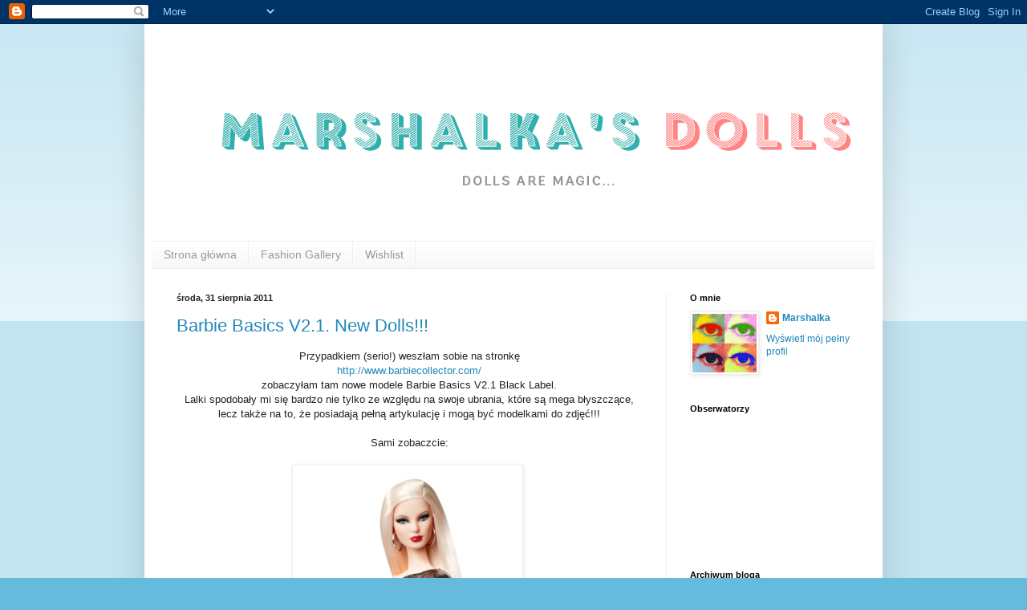

--- FILE ---
content_type: text/html; charset=UTF-8
request_url: http://www.marshalkasdolls.com/2011/08/
body_size: 24450
content:
<!DOCTYPE html>
<html class='v2' dir='ltr' lang='pl'>
<head>
<link href='https://www.blogger.com/static/v1/widgets/335934321-css_bundle_v2.css' rel='stylesheet' type='text/css'/>
<meta content='width=1100' name='viewport'/>
<meta content='text/html; charset=UTF-8' http-equiv='Content-Type'/>
<meta content='blogger' name='generator'/>
<link href='http://www.marshalkasdolls.com/favicon.ico' rel='icon' type='image/x-icon'/>
<link href='http://www.marshalkasdolls.com/2011/08/' rel='canonical'/>
<link rel="alternate" type="application/atom+xml" title="Marshalka&#39;s dolls. Barbie, Integrity Toys and much more. - Atom" href="http://www.marshalkasdolls.com/feeds/posts/default" />
<link rel="alternate" type="application/rss+xml" title="Marshalka&#39;s dolls. Barbie, Integrity Toys and much more. - RSS" href="http://www.marshalkasdolls.com/feeds/posts/default?alt=rss" />
<link rel="service.post" type="application/atom+xml" title="Marshalka&#39;s dolls. Barbie, Integrity Toys and much more. - Atom" href="https://www.blogger.com/feeds/3361420554997034105/posts/default" />
<!--Can't find substitution for tag [blog.ieCssRetrofitLinks]-->
<meta content='http://www.marshalkasdolls.com/2011/08/' property='og:url'/>
<meta content='Marshalka&#39;s dolls. Barbie, Integrity Toys and much more.' property='og:title'/>
<meta content='' property='og:description'/>
<title>Marshalka's dolls. Barbie, Integrity Toys and much more.: sierpnia 2011</title>
<style id='page-skin-1' type='text/css'><!--
/*
-----------------------------------------------
Blogger Template Style
Name:     Simple
Designer: Blogger
URL:      www.blogger.com
----------------------------------------------- */
/* Content
----------------------------------------------- */
body {
font: normal normal 12px Arial, Tahoma, Helvetica, FreeSans, sans-serif;
color: #222222;
background: #66bbdd none repeat scroll top left;
padding: 0 40px 40px 40px;
}
html body .region-inner {
min-width: 0;
max-width: 100%;
width: auto;
}
h2 {
font-size: 22px;
}
a:link {
text-decoration:none;
color: #2288bb;
}
a:visited {
text-decoration:none;
color: #888888;
}
a:hover {
text-decoration:underline;
color: #33aaff;
}
.body-fauxcolumn-outer .fauxcolumn-inner {
background: transparent url(https://resources.blogblog.com/blogblog/data/1kt/simple/body_gradient_tile_light.png) repeat scroll top left;
_background-image: none;
}
.body-fauxcolumn-outer .cap-top {
position: absolute;
z-index: 1;
height: 400px;
width: 100%;
}
.body-fauxcolumn-outer .cap-top .cap-left {
width: 100%;
background: transparent url(https://resources.blogblog.com/blogblog/data/1kt/simple/gradients_light.png) repeat-x scroll top left;
_background-image: none;
}
.content-outer {
-moz-box-shadow: 0 0 40px rgba(0, 0, 0, .15);
-webkit-box-shadow: 0 0 5px rgba(0, 0, 0, .15);
-goog-ms-box-shadow: 0 0 10px #333333;
box-shadow: 0 0 40px rgba(0, 0, 0, .15);
margin-bottom: 1px;
}
.content-inner {
padding: 10px 10px;
}
.content-inner {
background-color: #ffffff;
}
/* Header
----------------------------------------------- */
.header-outer {
background: transparent none repeat-x scroll 0 -400px;
_background-image: none;
}
.Header h1 {
font: normal normal 60px Arial, Tahoma, Helvetica, FreeSans, sans-serif;
color: #3399bb;
text-shadow: -1px -1px 1px rgba(0, 0, 0, .2);
}
.Header h1 a {
color: #3399bb;
}
.Header .description {
font-size: 140%;
color: #777777;
}
.header-inner .Header .titlewrapper {
padding: 22px 30px;
}
.header-inner .Header .descriptionwrapper {
padding: 0 30px;
}
/* Tabs
----------------------------------------------- */
.tabs-inner .section:first-child {
border-top: 1px solid #eeeeee;
}
.tabs-inner .section:first-child ul {
margin-top: -1px;
border-top: 1px solid #eeeeee;
border-left: 0 solid #eeeeee;
border-right: 0 solid #eeeeee;
}
.tabs-inner .widget ul {
background: #f5f5f5 url(https://resources.blogblog.com/blogblog/data/1kt/simple/gradients_light.png) repeat-x scroll 0 -800px;
_background-image: none;
border-bottom: 1px solid #eeeeee;
margin-top: 0;
margin-left: -30px;
margin-right: -30px;
}
.tabs-inner .widget li a {
display: inline-block;
padding: .6em 1em;
font: normal normal 14px Arial, Tahoma, Helvetica, FreeSans, sans-serif;
color: #999999;
border-left: 1px solid #ffffff;
border-right: 1px solid #eeeeee;
}
.tabs-inner .widget li:first-child a {
border-left: none;
}
.tabs-inner .widget li.selected a, .tabs-inner .widget li a:hover {
color: #000000;
background-color: #eeeeee;
text-decoration: none;
}
/* Columns
----------------------------------------------- */
.main-outer {
border-top: 0 solid #eeeeee;
}
.fauxcolumn-left-outer .fauxcolumn-inner {
border-right: 1px solid #eeeeee;
}
.fauxcolumn-right-outer .fauxcolumn-inner {
border-left: 1px solid #eeeeee;
}
/* Headings
----------------------------------------------- */
div.widget > h2,
div.widget h2.title {
margin: 0 0 1em 0;
font: normal bold 11px Arial, Tahoma, Helvetica, FreeSans, sans-serif;
color: #000000;
}
/* Widgets
----------------------------------------------- */
.widget .zippy {
color: #999999;
text-shadow: 2px 2px 1px rgba(0, 0, 0, .1);
}
.widget .popular-posts ul {
list-style: none;
}
/* Posts
----------------------------------------------- */
h2.date-header {
font: normal bold 11px Arial, Tahoma, Helvetica, FreeSans, sans-serif;
}
.date-header span {
background-color: transparent;
color: #222222;
padding: inherit;
letter-spacing: inherit;
margin: inherit;
}
.main-inner {
padding-top: 30px;
padding-bottom: 30px;
}
.main-inner .column-center-inner {
padding: 0 15px;
}
.main-inner .column-center-inner .section {
margin: 0 15px;
}
.post {
margin: 0 0 25px 0;
}
h3.post-title, .comments h4 {
font: normal normal 22px Arial, Tahoma, Helvetica, FreeSans, sans-serif;
margin: .75em 0 0;
}
.post-body {
font-size: 110%;
line-height: 1.4;
position: relative;
}
.post-body img, .post-body .tr-caption-container, .Profile img, .Image img,
.BlogList .item-thumbnail img {
padding: 2px;
background: #ffffff;
border: 1px solid #eeeeee;
-moz-box-shadow: 1px 1px 5px rgba(0, 0, 0, .1);
-webkit-box-shadow: 1px 1px 5px rgba(0, 0, 0, .1);
box-shadow: 1px 1px 5px rgba(0, 0, 0, .1);
}
.post-body img, .post-body .tr-caption-container {
padding: 5px;
}
.post-body .tr-caption-container {
color: #222222;
}
.post-body .tr-caption-container img {
padding: 0;
background: transparent;
border: none;
-moz-box-shadow: 0 0 0 rgba(0, 0, 0, .1);
-webkit-box-shadow: 0 0 0 rgba(0, 0, 0, .1);
box-shadow: 0 0 0 rgba(0, 0, 0, .1);
}
.post-header {
margin: 0 0 1.5em;
line-height: 1.6;
font-size: 90%;
}
.post-footer {
margin: 20px -2px 0;
padding: 5px 10px;
color: #666666;
background-color: #f9f9f9;
border-bottom: 1px solid #eeeeee;
line-height: 1.6;
font-size: 90%;
}
#comments .comment-author {
padding-top: 1.5em;
border-top: 1px solid #eeeeee;
background-position: 0 1.5em;
}
#comments .comment-author:first-child {
padding-top: 0;
border-top: none;
}
.avatar-image-container {
margin: .2em 0 0;
}
#comments .avatar-image-container img {
border: 1px solid #eeeeee;
}
/* Comments
----------------------------------------------- */
.comments .comments-content .icon.blog-author {
background-repeat: no-repeat;
background-image: url([data-uri]);
}
.comments .comments-content .loadmore a {
border-top: 1px solid #999999;
border-bottom: 1px solid #999999;
}
.comments .comment-thread.inline-thread {
background-color: #f9f9f9;
}
.comments .continue {
border-top: 2px solid #999999;
}
/* Accents
---------------------------------------------- */
.section-columns td.columns-cell {
border-left: 1px solid #eeeeee;
}
.blog-pager {
background: transparent none no-repeat scroll top center;
}
.blog-pager-older-link, .home-link,
.blog-pager-newer-link {
background-color: #ffffff;
padding: 5px;
}
.footer-outer {
border-top: 0 dashed #bbbbbb;
}
/* Mobile
----------------------------------------------- */
body.mobile  {
background-size: auto;
}
.mobile .body-fauxcolumn-outer {
background: transparent none repeat scroll top left;
}
.mobile .body-fauxcolumn-outer .cap-top {
background-size: 100% auto;
}
.mobile .content-outer {
-webkit-box-shadow: 0 0 3px rgba(0, 0, 0, .15);
box-shadow: 0 0 3px rgba(0, 0, 0, .15);
}
.mobile .tabs-inner .widget ul {
margin-left: 0;
margin-right: 0;
}
.mobile .post {
margin: 0;
}
.mobile .main-inner .column-center-inner .section {
margin: 0;
}
.mobile .date-header span {
padding: 0.1em 10px;
margin: 0 -10px;
}
.mobile h3.post-title {
margin: 0;
}
.mobile .blog-pager {
background: transparent none no-repeat scroll top center;
}
.mobile .footer-outer {
border-top: none;
}
.mobile .main-inner, .mobile .footer-inner {
background-color: #ffffff;
}
.mobile-index-contents {
color: #222222;
}
.mobile-link-button {
background-color: #2288bb;
}
.mobile-link-button a:link, .mobile-link-button a:visited {
color: #ffffff;
}
.mobile .tabs-inner .section:first-child {
border-top: none;
}
.mobile .tabs-inner .PageList .widget-content {
background-color: #eeeeee;
color: #000000;
border-top: 1px solid #eeeeee;
border-bottom: 1px solid #eeeeee;
}
.mobile .tabs-inner .PageList .widget-content .pagelist-arrow {
border-left: 1px solid #eeeeee;
}

--></style>
<style id='template-skin-1' type='text/css'><!--
body {
min-width: 920px;
}
.content-outer, .content-fauxcolumn-outer, .region-inner {
min-width: 920px;
max-width: 920px;
_width: 920px;
}
.main-inner .columns {
padding-left: 0px;
padding-right: 260px;
}
.main-inner .fauxcolumn-center-outer {
left: 0px;
right: 260px;
/* IE6 does not respect left and right together */
_width: expression(this.parentNode.offsetWidth -
parseInt("0px") -
parseInt("260px") + 'px');
}
.main-inner .fauxcolumn-left-outer {
width: 0px;
}
.main-inner .fauxcolumn-right-outer {
width: 260px;
}
.main-inner .column-left-outer {
width: 0px;
right: 100%;
margin-left: -0px;
}
.main-inner .column-right-outer {
width: 260px;
margin-right: -260px;
}
#layout {
min-width: 0;
}
#layout .content-outer {
min-width: 0;
width: 800px;
}
#layout .region-inner {
min-width: 0;
width: auto;
}
body#layout div.add_widget {
padding: 8px;
}
body#layout div.add_widget a {
margin-left: 32px;
}
--></style>
<link href='https://www.blogger.com/dyn-css/authorization.css?targetBlogID=3361420554997034105&amp;zx=ee002166-8577-4ee9-a5cb-7f7b098ad528' media='none' onload='if(media!=&#39;all&#39;)media=&#39;all&#39;' rel='stylesheet'/><noscript><link href='https://www.blogger.com/dyn-css/authorization.css?targetBlogID=3361420554997034105&amp;zx=ee002166-8577-4ee9-a5cb-7f7b098ad528' rel='stylesheet'/></noscript>
<meta name='google-adsense-platform-account' content='ca-host-pub-1556223355139109'/>
<meta name='google-adsense-platform-domain' content='blogspot.com'/>

<!-- data-ad-client=ca-pub-6678152304038920 -->

</head>
<body class='loading variant-pale'>
<div class='navbar section' id='navbar' name='Pasek nawigacyjny'><div class='widget Navbar' data-version='1' id='Navbar1'><script type="text/javascript">
    function setAttributeOnload(object, attribute, val) {
      if(window.addEventListener) {
        window.addEventListener('load',
          function(){ object[attribute] = val; }, false);
      } else {
        window.attachEvent('onload', function(){ object[attribute] = val; });
      }
    }
  </script>
<div id="navbar-iframe-container"></div>
<script type="text/javascript" src="https://apis.google.com/js/platform.js"></script>
<script type="text/javascript">
      gapi.load("gapi.iframes:gapi.iframes.style.bubble", function() {
        if (gapi.iframes && gapi.iframes.getContext) {
          gapi.iframes.getContext().openChild({
              url: 'https://www.blogger.com/navbar/3361420554997034105?origin\x3dhttp://www.marshalkasdolls.com',
              where: document.getElementById("navbar-iframe-container"),
              id: "navbar-iframe"
          });
        }
      });
    </script><script type="text/javascript">
(function() {
var script = document.createElement('script');
script.type = 'text/javascript';
script.src = '//pagead2.googlesyndication.com/pagead/js/google_top_exp.js';
var head = document.getElementsByTagName('head')[0];
if (head) {
head.appendChild(script);
}})();
</script>
</div></div>
<div class='body-fauxcolumns'>
<div class='fauxcolumn-outer body-fauxcolumn-outer'>
<div class='cap-top'>
<div class='cap-left'></div>
<div class='cap-right'></div>
</div>
<div class='fauxborder-left'>
<div class='fauxborder-right'></div>
<div class='fauxcolumn-inner'>
</div>
</div>
<div class='cap-bottom'>
<div class='cap-left'></div>
<div class='cap-right'></div>
</div>
</div>
</div>
<div class='content'>
<div class='content-fauxcolumns'>
<div class='fauxcolumn-outer content-fauxcolumn-outer'>
<div class='cap-top'>
<div class='cap-left'></div>
<div class='cap-right'></div>
</div>
<div class='fauxborder-left'>
<div class='fauxborder-right'></div>
<div class='fauxcolumn-inner'>
</div>
</div>
<div class='cap-bottom'>
<div class='cap-left'></div>
<div class='cap-right'></div>
</div>
</div>
</div>
<div class='content-outer'>
<div class='content-cap-top cap-top'>
<div class='cap-left'></div>
<div class='cap-right'></div>
</div>
<div class='fauxborder-left content-fauxborder-left'>
<div class='fauxborder-right content-fauxborder-right'></div>
<div class='content-inner'>
<header>
<div class='header-outer'>
<div class='header-cap-top cap-top'>
<div class='cap-left'></div>
<div class='cap-right'></div>
</div>
<div class='fauxborder-left header-fauxborder-left'>
<div class='fauxborder-right header-fauxborder-right'></div>
<div class='region-inner header-inner'>
<div class='header section' id='header' name='Nagłówek'><div class='widget Header' data-version='1' id='Header1'>
<div id='header-inner'>
<a href='http://www.marshalkasdolls.com/' style='display: block'>
<img alt='Marshalka&#39;s dolls. Barbie, Integrity Toys and much more.' height='260px; ' id='Header1_headerimg' src='https://blogger.googleusercontent.com/img/b/R29vZ2xl/AVvXsEhV6Nu3WPgOeZGLSB55Fzr2ztlOky9XqODdKG4AOza2aTyeIEDMrHtY6I3ABqkcE6TxwvzdtiV_kieRulRl_jJEWRlEYuPks6ExewlZM1PjCCc5pzNdivqHfJ7xXW_KmohafMtK7tEDlcs/s1600-r/header+updated.png' style='display: block' width='960px; '/>
</a>
</div>
</div></div>
</div>
</div>
<div class='header-cap-bottom cap-bottom'>
<div class='cap-left'></div>
<div class='cap-right'></div>
</div>
</div>
</header>
<div class='tabs-outer'>
<div class='tabs-cap-top cap-top'>
<div class='cap-left'></div>
<div class='cap-right'></div>
</div>
<div class='fauxborder-left tabs-fauxborder-left'>
<div class='fauxborder-right tabs-fauxborder-right'></div>
<div class='region-inner tabs-inner'>
<div class='tabs section' id='crosscol' name='Wszystkie kolumny'><div class='widget PageList' data-version='1' id='PageList1'>
<h2>podstrony</h2>
<div class='widget-content'>
<ul>
<li>
<a href='http://www.marshalkasdolls.com/'>Strona główna</a>
</li>
<li>
<a href='http://www.marshalkasdolls.com/p/galeria-barbie.html'>Fashion Gallery</a>
</li>
<li>
<a href='http://www.marshalkasdolls.com/p/wishlist.html'>Wishlist</a>
</li>
</ul>
<div class='clear'></div>
</div>
</div></div>
<div class='tabs no-items section' id='crosscol-overflow' name='Cross-Column 2'></div>
</div>
</div>
<div class='tabs-cap-bottom cap-bottom'>
<div class='cap-left'></div>
<div class='cap-right'></div>
</div>
</div>
<div class='main-outer'>
<div class='main-cap-top cap-top'>
<div class='cap-left'></div>
<div class='cap-right'></div>
</div>
<div class='fauxborder-left main-fauxborder-left'>
<div class='fauxborder-right main-fauxborder-right'></div>
<div class='region-inner main-inner'>
<div class='columns fauxcolumns'>
<div class='fauxcolumn-outer fauxcolumn-center-outer'>
<div class='cap-top'>
<div class='cap-left'></div>
<div class='cap-right'></div>
</div>
<div class='fauxborder-left'>
<div class='fauxborder-right'></div>
<div class='fauxcolumn-inner'>
</div>
</div>
<div class='cap-bottom'>
<div class='cap-left'></div>
<div class='cap-right'></div>
</div>
</div>
<div class='fauxcolumn-outer fauxcolumn-left-outer'>
<div class='cap-top'>
<div class='cap-left'></div>
<div class='cap-right'></div>
</div>
<div class='fauxborder-left'>
<div class='fauxborder-right'></div>
<div class='fauxcolumn-inner'>
</div>
</div>
<div class='cap-bottom'>
<div class='cap-left'></div>
<div class='cap-right'></div>
</div>
</div>
<div class='fauxcolumn-outer fauxcolumn-right-outer'>
<div class='cap-top'>
<div class='cap-left'></div>
<div class='cap-right'></div>
</div>
<div class='fauxborder-left'>
<div class='fauxborder-right'></div>
<div class='fauxcolumn-inner'>
</div>
</div>
<div class='cap-bottom'>
<div class='cap-left'></div>
<div class='cap-right'></div>
</div>
</div>
<!-- corrects IE6 width calculation -->
<div class='columns-inner'>
<div class='column-center-outer'>
<div class='column-center-inner'>
<div class='main section' id='main' name='Główny'><div class='widget Blog' data-version='1' id='Blog1'>
<div class='blog-posts hfeed'>

          <div class="date-outer">
        
<h2 class='date-header'><span>środa, 31 sierpnia 2011</span></h2>

          <div class="date-posts">
        
<div class='post-outer'>
<div class='post hentry uncustomized-post-template' itemprop='blogPost' itemscope='itemscope' itemtype='http://schema.org/BlogPosting'>
<meta content='https://blogger.googleusercontent.com/img/b/R29vZ2xl/AVvXsEh2uyoNV_UNasSz1NNFbuw4NTAKpt88YN-uIFTX0sEpIlyYLUAYN4a6Q3n-iyah0iTBzBtPEQzkwSd0woXvK5NKleEO7SUBt3VjpTwldd7yhb6vtXrXirc1d4LT470G2tUXPhH4S4n0QPc/s640/11basdoll7916.jpg' itemprop='image_url'/>
<meta content='3361420554997034105' itemprop='blogId'/>
<meta content='1858947936892329985' itemprop='postId'/>
<a name='1858947936892329985'></a>
<h3 class='post-title entry-title' itemprop='name'>
<a href='http://www.marshalkasdolls.com/2011/08/barbie-basics-v21-new-dolls.html'>Barbie Basics V2.1. New Dolls!!!</a>
</h3>
<div class='post-header'>
<div class='post-header-line-1'></div>
</div>
<div class='post-body entry-content' id='post-body-1858947936892329985' itemprop='description articleBody'>
<div style="text-align: center;"><span style="font-size: small;">Przypadkiem (serio!) weszłam sobie na stronkę</span></div><div style="text-align: center;"><span style="font-size: small;"> <a href="http://www.barbiecollector.com/">http://www.barbiecollector.com/ </a></span></div><div style="text-align: center;">zobaczyłam tam nowe modele Barbie Basics V2.1 Black Label.</div><div style="text-align: center;">Lalki spodobały mi się bardzo nie tylko ze względu na swoje ubrania, które są mega błyszczące, lecz także na to, że posiadają pełną artykulację i mogą być modelkami do zdjęć!!!</div><div style="text-align: center;"><br />
</div><div style="text-align: center;">Sami zobaczcie:</div><div style="text-align: center;"><br />
</div><div class="separator" style="clear: both; text-align: center;"><a href="https://blogger.googleusercontent.com/img/b/R29vZ2xl/AVvXsEh2uyoNV_UNasSz1NNFbuw4NTAKpt88YN-uIFTX0sEpIlyYLUAYN4a6Q3n-iyah0iTBzBtPEQzkwSd0woXvK5NKleEO7SUBt3VjpTwldd7yhb6vtXrXirc1d4LT470G2tUXPhH4S4n0QPc/s1600/11basdoll7916.jpg" imageanchor="1" style="margin-left: 1em; margin-right: 1em;"><img border="0" height="640" src="https://blogger.googleusercontent.com/img/b/R29vZ2xl/AVvXsEh2uyoNV_UNasSz1NNFbuw4NTAKpt88YN-uIFTX0sEpIlyYLUAYN4a6Q3n-iyah0iTBzBtPEQzkwSd0woXvK5NKleEO7SUBt3VjpTwldd7yhb6vtXrXirc1d4LT470G2tUXPhH4S4n0QPc/s640/11basdoll7916.jpg" width="276" />&nbsp;</a></div><div class="separator" style="clear: both; text-align: center;"><b style="color: #45818e;"><span style="font-family: Arial; font-size: x-small;">Barbie Basics Doll V2.1 #7916</span></b> </div><br />
<div class="separator" style="clear: both; text-align: center;"><a href="https://blogger.googleusercontent.com/img/b/R29vZ2xl/AVvXsEiEabPLORLhKVAQT4Mybxv7igDhpagXo7k4or63kpoXmR65aYOZXvSgCdL7YZXTmOVS0dgtf4KDIR8qZYeV-KGpt7PeosVqYJEim9SgLLZxx1lDHl3QTnp_sB2S_RChYeX5B7ZKq9CCgiE/s1600/11basdoll7920.jpg" imageanchor="1" style="margin-left: 1em; margin-right: 1em;"><img border="0" height="640" src="https://blogger.googleusercontent.com/img/b/R29vZ2xl/AVvXsEiEabPLORLhKVAQT4Mybxv7igDhpagXo7k4or63kpoXmR65aYOZXvSgCdL7YZXTmOVS0dgtf4KDIR8qZYeV-KGpt7PeosVqYJEim9SgLLZxx1lDHl3QTnp_sB2S_RChYeX5B7ZKq9CCgiE/s640/11basdoll7920.jpg" width="204" />&nbsp;</a></div><div class="separator" style="clear: both; text-align: center;"><b style="color: #45818e;"><span style="font-family: Arial; font-size: x-small;">Barbie Basics Doll V2.1 #7920</span></b> </div><br />
<div class="separator" style="clear: both; text-align: center;"><a href="https://blogger.googleusercontent.com/img/b/R29vZ2xl/AVvXsEjhyphenhyphen5BkK1oqgP71aqz0yGfoJOTLv_I3Dt0Jta5GOC5-kHwChyfiSpeEbYUgEmXrICePNPqBPxxVVbf8iRhmYZqkrbTIdUz7Fux_xMEpsClHnu5UHiJtH-mCwXSEslXjQ3rXy3Ly44uB2JM/s1600/11basdoll7924.jpg" imageanchor="1" style="margin-left: 1em; margin-right: 1em;"><img border="0" height="640" src="https://blogger.googleusercontent.com/img/b/R29vZ2xl/AVvXsEjhyphenhyphen5BkK1oqgP71aqz0yGfoJOTLv_I3Dt0Jta5GOC5-kHwChyfiSpeEbYUgEmXrICePNPqBPxxVVbf8iRhmYZqkrbTIdUz7Fux_xMEpsClHnu5UHiJtH-mCwXSEslXjQ3rXy3Ly44uB2JM/s640/11basdoll7924.jpg" width="266" />&nbsp;</a> </div><div style="color: #45818e; text-align: center;"><b><span style="font-family: Arial; font-size: x-small;">Barbie Basics Doll V2.1 #7924</span></b></div><div style="color: #45818e; text-align: center;"><br />
</div><div style="color: #45818e; text-align: center;"><b><span style="font-family: Arial; font-size: x-small;">&nbsp;</span></b><span style="font-family: Arial; font-size: x-small;"><span style="font-size: small;"><span style="color: black;">Lalki mają jeansy z drobinkami brokatu, który pięknie mieni się na zdjęciach.&nbsp;</span></span></span></div><div style="color: #45818e; text-align: center;"><span style="font-family: Arial; font-size: x-small;"><span style="font-size: small;"><span style="color: black;">Tak więc doszła kolejna lalka do mojej wishlisty. :P</span></span></span></div><div style="color: #45818e; text-align: center;"><span style="font-family: Arial; font-size: x-small;"><span style="font-size: small;"><span style="color: black;">Jaka Wam się podoba najbardziej? Muszę zdecydować się na jedną, mimo, iż chciałabym wszystkie. Mam nadzieję, że uda mi się szybko zrobić nowego ooak'a, sprzedam ją i część kasy przeznaczę na zakup nowej lalki. :)</span></span></span></div><div style="color: #45818e; text-align: center;"><span style="font-family: Arial; font-size: x-small;"><span style="font-size: small;"><span style="color: black;"><br />
</span></span></span></div>
<div style='clear: both;'></div>
</div>
<div class='post-footer'>
<div class='post-footer-line post-footer-line-1'>
<span class='post-author vcard'>
Autor:
<span class='fn' itemprop='author' itemscope='itemscope' itemtype='http://schema.org/Person'>
<meta content='https://www.blogger.com/profile/00061061568729990304' itemprop='url'/>
<a class='g-profile' href='https://www.blogger.com/profile/00061061568729990304' rel='author' title='author profile'>
<span itemprop='name'>Marshalka</span>
</a>
</span>
</span>
<span class='post-timestamp'>
o
<meta content='http://www.marshalkasdolls.com/2011/08/barbie-basics-v21-new-dolls.html' itemprop='url'/>
<a class='timestamp-link' href='http://www.marshalkasdolls.com/2011/08/barbie-basics-v21-new-dolls.html' rel='bookmark' title='permanent link'><abbr class='published' itemprop='datePublished' title='2011-08-31T20:34:00+02:00'>20:34</abbr></a>
</span>
<span class='post-comment-link'>
<a class='comment-link' href='http://www.marshalkasdolls.com/2011/08/barbie-basics-v21-new-dolls.html#comment-form' onclick=''>
18 komentarzy:
  </a>
</span>
<span class='post-icons'>
<span class='item-control blog-admin pid-1009312591'>
<a href='https://www.blogger.com/post-edit.g?blogID=3361420554997034105&postID=1858947936892329985&from=pencil' title='Edytuj post'>
<img alt='' class='icon-action' height='18' src='https://resources.blogblog.com/img/icon18_edit_allbkg.gif' width='18'/>
</a>
</span>
</span>
<div class='post-share-buttons goog-inline-block'>
<a class='goog-inline-block share-button sb-email' href='https://www.blogger.com/share-post.g?blogID=3361420554997034105&postID=1858947936892329985&target=email' target='_blank' title='Wyślij pocztą e-mail'><span class='share-button-link-text'>Wyślij pocztą e-mail</span></a><a class='goog-inline-block share-button sb-blog' href='https://www.blogger.com/share-post.g?blogID=3361420554997034105&postID=1858947936892329985&target=blog' onclick='window.open(this.href, "_blank", "height=270,width=475"); return false;' target='_blank' title='Wrzuć na bloga'><span class='share-button-link-text'>Wrzuć na bloga</span></a><a class='goog-inline-block share-button sb-twitter' href='https://www.blogger.com/share-post.g?blogID=3361420554997034105&postID=1858947936892329985&target=twitter' target='_blank' title='Udostępnij w X'><span class='share-button-link-text'>Udostępnij w X</span></a><a class='goog-inline-block share-button sb-facebook' href='https://www.blogger.com/share-post.g?blogID=3361420554997034105&postID=1858947936892329985&target=facebook' onclick='window.open(this.href, "_blank", "height=430,width=640"); return false;' target='_blank' title='Udostępnij w usłudze Facebook'><span class='share-button-link-text'>Udostępnij w usłudze Facebook</span></a><a class='goog-inline-block share-button sb-pinterest' href='https://www.blogger.com/share-post.g?blogID=3361420554997034105&postID=1858947936892329985&target=pinterest' target='_blank' title='Udostępnij w serwisie Pinterest'><span class='share-button-link-text'>Udostępnij w serwisie Pinterest</span></a>
</div>
</div>
<div class='post-footer-line post-footer-line-2'>
<span class='post-labels'>
Etykiety:
<a href='http://www.marshalkasdolls.com/search/label/Barbie%20Basics%20Doll%20V2.1%20%237916' rel='tag'>Barbie Basics Doll V2.1 #7916</a>,
<a href='http://www.marshalkasdolls.com/search/label/Barbie%20Basics%20Doll%20V2.1%20%237920' rel='tag'>Barbie Basics Doll V2.1 #7920</a>,
<a href='http://www.marshalkasdolls.com/search/label/Barbie%20Basics%20Doll%20V2.1%20%237924' rel='tag'>Barbie Basics Doll V2.1 #7924</a>,
<a href='http://www.marshalkasdolls.com/search/label/Barbie%20Basics%20V2.1' rel='tag'>Barbie Basics V2.1</a>,
<a href='http://www.marshalkasdolls.com/search/label/model%202011' rel='tag'>model 2011</a>
</span>
</div>
<div class='post-footer-line post-footer-line-3'>
<span class='post-location'>
</span>
</div>
</div>
</div>
</div>

          </div></div>
        

          <div class="date-outer">
        
<h2 class='date-header'><span>wtorek, 30 sierpnia 2011</span></h2>

          <div class="date-posts">
        
<div class='post-outer'>
<div class='post hentry uncustomized-post-template' itemprop='blogPost' itemscope='itemscope' itemtype='http://schema.org/BlogPosting'>
<meta content='https://blogger.googleusercontent.com/img/b/R29vZ2xl/AVvXsEgmTf9z_hb1o3vCo0gbp98_At4FRhOp2Z3yBxGtfdlyW5H-oq0gSwja5DwHgCg7kXjTdO_xybJ9oABxKIa_vvUHy9vn7jPvrCKpAh33MiUJ_J4Lf1lD_kWX7Xu-BRbPGfTLBRGMnMsz20g/s400/topmodel1.jpg' itemprop='image_url'/>
<meta content='3361420554997034105' itemprop='blogId'/>
<meta content='8295239021318156537' itemprop='postId'/>
<a name='8295239021318156537'></a>
<h3 class='post-title entry-title' itemprop='name'>
<a href='http://www.marshalkasdolls.com/2011/08/barbie-top-model-resort-hair-wear.html'>Barbie Top Model Resort & Hair Wear.</a>
</h3>
<div class='post-header'>
<div class='post-header-line-1'></div>
</div>
<div class='post-body entry-content' id='post-body-8295239021318156537' itemprop='description articleBody'>
<div style="text-align: center;"><a href="https://blogger.googleusercontent.com/img/b/R29vZ2xl/AVvXsEjB88QrJGTTYIun8_X67c0GbSmQVejY42zH8gQdGhg3KFWVNNzjvTxRwPh_gFRORcXfppv-mfnKySha1k9i3-HVK8Mhu7SNJMZzDve8ABrln62k-JlWtb4bqCfzdjxINmKNUPuIWzvJxog/s1600/plaza.jpg" imageanchor="1" style="margin-left: 1em; margin-right: 1em;"></a><span style="font-size: small;">Cześć!&nbsp;</span></div><div style="text-align: center;"><span style="font-size: small;">Już dawno miałam dodać zdjęcia z plaży obu lalek, lecz chciałam je ładnie obrobić, a nie miałam na to zbytnio czasu.</span></div><div style="text-align: center;"><span style="font-size: small;">Moją Summer</span> Hair Wear już znacie, niedawno trafiła do mnie także Summer (nie wiem co ja mam z tymi rudymi:P) lecz w wersji Resort.&nbsp;</div><div style="text-align: center;">Od tej drugiej posiadam kompletne ubranie, lecz nadal brakuje mi ubranek dla Hair Wear, a były takie ładne... :) No nic szkoda, może jeszcze się trafią. :)</div><div style="text-align: center;"><br />
</div><div style="text-align: center;">Sesję zrobiłam nad morzem, bo tam mieszkam, a nie mam żadnych zdjęć. :P Trochę głupio, ale powiem Wam, że czasami nie ma czasu, żeby iść na plażę. :)</div><div style="text-align: center;">Teraz zdjęcia, mam nadzieję, że się spodobają. :)</div><div style="text-align: center;"><br />
</div><div style="text-align: center;"><br />
</div><div style="text-align: center;">Wzorując się na Marku przestawiam Wam krótką historię.</div><div style="text-align: center;"><br />
</div><div style="text-align: center;">Występują:</div><div style="text-align: center;">Bliźniaczki Summer.</div><div style="text-align: center;"><br />
</div><div class="separator" style="clear: both; text-align: center;"><a href="https://blogger.googleusercontent.com/img/b/R29vZ2xl/AVvXsEgmTf9z_hb1o3vCo0gbp98_At4FRhOp2Z3yBxGtfdlyW5H-oq0gSwja5DwHgCg7kXjTdO_xybJ9oABxKIa_vvUHy9vn7jPvrCKpAh33MiUJ_J4Lf1lD_kWX7Xu-BRbPGfTLBRGMnMsz20g/s1600/topmodel1.jpg" imageanchor="1" style="margin-left: 1em; margin-right: 1em;"><img border="0" height="400" src="https://blogger.googleusercontent.com/img/b/R29vZ2xl/AVvXsEgmTf9z_hb1o3vCo0gbp98_At4FRhOp2Z3yBxGtfdlyW5H-oq0gSwja5DwHgCg7kXjTdO_xybJ9oABxKIa_vvUHy9vn7jPvrCKpAh33MiUJ_J4Lf1lD_kWX7Xu-BRbPGfTLBRGMnMsz20g/s400/topmodel1.jpg" width="400" />&nbsp;</a></div><div class="separator" style="clear: both; text-align: center;">Lilly Summer</div><div class="separator" style="clear: both; text-align: center;"></div><br />
<div class="separator" style="clear: both; text-align: center;"><a href="https://blogger.googleusercontent.com/img/b/R29vZ2xl/AVvXsEiRnoDjOvk6HKEvISay5yV0AHWVfXN8LrcLxHCzm1EFRoYe9DrdMxPA2ItoG4KI4fvgS8QPwq1bWyIb6RNTgYKbv6qssSJ_cRUnUS8RAR_TqLdvt2REbnu15CZho_3KB9UFlgF153ILFTY/s1600/topmodel2.jpg" imageanchor="1" style="margin-left: 1em; margin-right: 1em;"><img border="0" height="400" src="https://blogger.googleusercontent.com/img/b/R29vZ2xl/AVvXsEiRnoDjOvk6HKEvISay5yV0AHWVfXN8LrcLxHCzm1EFRoYe9DrdMxPA2ItoG4KI4fvgS8QPwq1bWyIb6RNTgYKbv6qssSJ_cRUnUS8RAR_TqLdvt2REbnu15CZho_3KB9UFlgF153ILFTY/s400/topmodel2.jpg" width="397" /></a></div><div style="text-align: center;">Nina Summer</div><div style="text-align: center;"><br />
</div><div style="text-align: center;"><br />
</div><div style="text-align: center;">Miejsce:</div><div style="text-align: center;">Mielno</div><div style="text-align: center;"><br />
</div><div class="separator" style="clear: both; text-align: center;"><a href="https://blogger.googleusercontent.com/img/b/R29vZ2xl/AVvXsEjB88QrJGTTYIun8_X67c0GbSmQVejY42zH8gQdGhg3KFWVNNzjvTxRwPh_gFRORcXfppv-mfnKySha1k9i3-HVK8Mhu7SNJMZzDve8ABrln62k-JlWtb4bqCfzdjxINmKNUPuIWzvJxog/s1600/plaza.jpg" imageanchor="1" style="margin-left: 1em; margin-right: 1em;"><img border="0" height="305" src="https://blogger.googleusercontent.com/img/b/R29vZ2xl/AVvXsEjB88QrJGTTYIun8_X67c0GbSmQVejY42zH8gQdGhg3KFWVNNzjvTxRwPh_gFRORcXfppv-mfnKySha1k9i3-HVK8Mhu7SNJMZzDve8ABrln62k-JlWtb4bqCfzdjxINmKNUPuIWzvJxog/s400/plaza.jpg" width="400" /></a></div><div style="text-align: center;"><br />
</div><div style="text-align: center;">Pewnego dnia obie siostry Summer wybrały się na plażę. Była już końcówka lata, miały chwilę wolną od zdjęć i pokazów i postanowiły wypocząć razem.</div><div style="text-align: center;"><br />
</div><div class="separator" style="clear: both; text-align: center;"><a href="https://blogger.googleusercontent.com/img/b/R29vZ2xl/AVvXsEjMMYNunuZqRYKEUz2XSIRAcaWzSNUKbBfubaSXJWDPxl8grMfgQmt3kqXuoXfxai5xvLDqrwYEbxlH5uSkR_BT9nbkCNnexfip68ZvVaKf5A87jYwpy3Z1l0gCyxsBuBzTmWj82_hHCNk/s1600/Nina1.jpg" imageanchor="1" style="margin-left: 1em; margin-right: 1em;"><img border="0" height="640" src="https://blogger.googleusercontent.com/img/b/R29vZ2xl/AVvXsEjMMYNunuZqRYKEUz2XSIRAcaWzSNUKbBfubaSXJWDPxl8grMfgQmt3kqXuoXfxai5xvLDqrwYEbxlH5uSkR_BT9nbkCNnexfip68ZvVaKf5A87jYwpy3Z1l0gCyxsBuBzTmWj82_hHCNk/s640/Nina1.jpg" width="476" /></a></div><div style="text-align: center;"><br />
</div><div style="text-align: center;"><br />
</div><div style="text-align: center;">- Och jak wspaniale jest poczuć wiatr we włosach i słońce na skórze! - Powiedziała Nina.</div><div style="text-align: center;">- Przestań! Zaraz zniszczy mi fryzurę, którą układałam cały ranek! - Podniesionym tonem odpowiedziała Lilly. - Nie jestem przyzwyczajona do tego, gdy piasek wchodzi mi w każdą szczelinę ciała, a słona woda niszczy włosy!</div><div style="text-align: center;"><br />
</div><div style="text-align: center;">Nina ze zdziwieniem spojrzała na siostrę, gdyż nie rozumiała dlaczego druga tak sądzi, przecież obie pochodziły znad morza... </div><div style="text-align: center;">- Zróbmy sobie wspólnie zdjęcie! - Zaproponowała Nina. - Tak mało wspólnych zdjęć mamy.</div><div style="text-align: center;">- Ok, ok. - Uśmiechnęła się Lilly. - Tyle mogę dla Ciebie zrobić. </div><div style="text-align: center;">Siostry stanęły obok siebie i ustawiły aparat.</div><div style="text-align: center;"><br />
</div><div class="separator" style="clear: both; text-align: center;"><a href="https://blogger.googleusercontent.com/img/b/R29vZ2xl/AVvXsEhZHbDPG8t6_1x6ZzMeJbe5-jyRkI2qgb0pvXy_eR8WJQ62wJzpsHeJ7hDirDG129VUgP5LTJsaQcSaUJon1hAkfqP0QS3q7cqTOIKLVcJeKFAkzpxMfeGE3Kcj5_AjDhoFJ18dEFPhz0E/s1600/LillyInina1.jpg" imageanchor="1" style="margin-left: 1em; margin-right: 1em;"><img border="0" height="297" src="https://blogger.googleusercontent.com/img/b/R29vZ2xl/AVvXsEhZHbDPG8t6_1x6ZzMeJbe5-jyRkI2qgb0pvXy_eR8WJQ62wJzpsHeJ7hDirDG129VUgP5LTJsaQcSaUJon1hAkfqP0QS3q7cqTOIKLVcJeKFAkzpxMfeGE3Kcj5_AjDhoFJ18dEFPhz0E/s400/LillyInina1.jpg" width="400" /></a></div><div style="text-align: center;"><br />
</div><div style="text-align: center;">- Ooo, jak ślicznie wyszłyśmy. - Cukierkowym tonem powiedziała Lilly. - Nina, a może zobaczysz jaka jest woda? Ja nie mam zamiaru się zamoczyć, a poza tym nie chce mi się przebierać w strój. - Na jej twarzy malował się grymas zniesmaczenia. </div><div style="text-align: center;">- Nie ma sprawy! Już idę, uwielbiam kąpiele!!! - Odpowiedziała ochoczo Nina i szybkim krokiem podążyła w kierunku wody.</div><div style="text-align: center;"><br />
</div><div class="separator" style="clear: both; text-align: center;"><a href="https://blogger.googleusercontent.com/img/b/R29vZ2xl/AVvXsEjeuyoJucchWwYqzifTX4J7f9BYl_4BeTqCc4XmIr7OKshCPbgzSxFVygk0Lppzzjo36kIfTTZmns1Lb1Sew4yRaCx3XcuZTMVYEzf4iexiL_oWbxKGSGdmTXqRXDN0eCUgpQLArwJfAt4/s1600/LillyInina3.jpg" imageanchor="1" style="margin-left: 1em; margin-right: 1em;"><img border="0" height="640" src="https://blogger.googleusercontent.com/img/b/R29vZ2xl/AVvXsEjeuyoJucchWwYqzifTX4J7f9BYl_4BeTqCc4XmIr7OKshCPbgzSxFVygk0Lppzzjo36kIfTTZmns1Lb1Sew4yRaCx3XcuZTMVYEzf4iexiL_oWbxKGSGdmTXqRXDN0eCUgpQLArwJfAt4/s640/LillyInina3.jpg" width="478" /></a></div><br />
<div class="separator" style="clear: both; text-align: center;"><a href="https://blogger.googleusercontent.com/img/b/R29vZ2xl/AVvXsEhjfYyy2pGI25Sj2kyJ2W1gH_aDjDF2hLM8LOs0XaBiCa3GKRPkY5F4jAAiKxxtcmzUcih-q8tXzj37tvuyXHaZ5vN7XWMsexFMpGLFO9vtphaHzVcS1j1bu0jIwjwf0YKo2CoB6aAA_Uo/s1600/LillyInina4.jpg" imageanchor="1" style="margin-left: 1em; margin-right: 1em;"><img border="0" height="640" src="https://blogger.googleusercontent.com/img/b/R29vZ2xl/AVvXsEhjfYyy2pGI25Sj2kyJ2W1gH_aDjDF2hLM8LOs0XaBiCa3GKRPkY5F4jAAiKxxtcmzUcih-q8tXzj37tvuyXHaZ5vN7XWMsexFMpGLFO9vtphaHzVcS1j1bu0jIwjwf0YKo2CoB6aAA_Uo/s640/LillyInina4.jpg" width="478" />&nbsp;</a></div><div class="separator" style="clear: both; text-align: center;">- Niech Nina idzie się moczyć, ja pooglądam widoki. - Lilly spojrzała w dal i zauważyła parę bawiącą się w wodzie. - Och jak ja im zazdroszczę, ja nie mam czasu żeby kogoś poznać... Może za rok na wakacjach mi się uda? - Powiedziała i poszła położyć się na kocu. Chwilę później zasnęła i Nina nie chciała jej robić zdjęć, gdy śpi, żeby się nie obraziła. :)</div><div class="separator" style="clear: both; text-align: center;"><br />
</div><div class="separator" style="clear: both; text-align: center;"><a href="https://blogger.googleusercontent.com/img/b/R29vZ2xl/AVvXsEhA0euu62LOtrcOU9reXdLaOoa4-ze3pVLYsOQ-UtTicpRxakCnVsV7HdJy0ARazqPoXxBXwxHPpR8Ln7iYftYRuZdtCf5mW2yhpMKMoOG8A_GlS-Aqe9WOA3T6ZoI48ZvQOUFRuEoO3cg/s1600/Nina2.jpg" imageanchor="1" style="margin-left: 1em; margin-right: 1em;"><img border="0" height="640" src="https://blogger.googleusercontent.com/img/b/R29vZ2xl/AVvXsEhA0euu62LOtrcOU9reXdLaOoa4-ze3pVLYsOQ-UtTicpRxakCnVsV7HdJy0ARazqPoXxBXwxHPpR8Ln7iYftYRuZdtCf5mW2yhpMKMoOG8A_GlS-Aqe9WOA3T6ZoI48ZvQOUFRuEoO3cg/s640/Nina2.jpg" width="478" />&nbsp;</a></div><div class="separator" style="clear: both; text-align: center;">- Muszę zrezygnować z kąpieli, bo są za duże fale. - Powiedziała Nina. - Pora sie trochę poopalać, bo rozmawiać nie ma z kim. Lilly śpi jak kamień, wolę jej nie budzić. Jest dziś jakaś marudna. :)&nbsp;</div><div class="separator" style="clear: both; text-align: center;"></div><div class="separator" style="clear: both; text-align: center;"><a href="https://blogger.googleusercontent.com/img/b/R29vZ2xl/AVvXsEjLFrhpnw9JoxVcx_oDpNJNlkampJLp7crAXLZeHjUoB3zNbWI-Nx8p5YyJKv1d8dDgrGKx2ljOwoXtc9K257ohSWBJWuVOFJX0P_CBXnZg1X-QlWPS44ZIn0qQebAn5sf_Y7g1FgPYDyY/s1600/Nina3.jpg" imageanchor="1" style="margin-left: 1em; margin-right: 1em;"><img border="0" height="297" src="https://blogger.googleusercontent.com/img/b/R29vZ2xl/AVvXsEjLFrhpnw9JoxVcx_oDpNJNlkampJLp7crAXLZeHjUoB3zNbWI-Nx8p5YyJKv1d8dDgrGKx2ljOwoXtc9K257ohSWBJWuVOFJX0P_CBXnZg1X-QlWPS44ZIn0qQebAn5sf_Y7g1FgPYDyY/s400/Nina3.jpg" width="400" /></a></div><div class="separator" style="clear: both; text-align: center;"></div><div class="separator" style="clear: both; text-align: center;">Tak więc Nina korzystała z ostatnich promieni słońca w tym roku, gdy Lilly przewracała się na drugi bok, mając wspaniały sen. :)</div><div class="separator" style="clear: both; text-align: center;"><br />
</div><div class="separator" style="clear: both; text-align: center;"><a href="https://blogger.googleusercontent.com/img/b/R29vZ2xl/AVvXsEibuQTSkxi6D2eDE3jI_5CzR3i_HBfuUWZCgG3yJd6y59V1fXorpmjKgUYrS0Tclkg4cuwXEtxBk_TMmebGG1NGUtaEFE2Jj0s5j-dNFECRoA3wsQzUZK5OB5rOai78ZnDN9qVYD_09pOY/s1600/Nina4.jpg" imageanchor="1" style="margin-left: 1em; margin-right: 1em;"><img border="0" height="640" src="https://blogger.googleusercontent.com/img/b/R29vZ2xl/AVvXsEibuQTSkxi6D2eDE3jI_5CzR3i_HBfuUWZCgG3yJd6y59V1fXorpmjKgUYrS0Tclkg4cuwXEtxBk_TMmebGG1NGUtaEFE2Jj0s5j-dNFECRoA3wsQzUZK5OB5rOai78ZnDN9qVYD_09pOY/s640/Nina4.jpg" width="478" />&nbsp;</a></div><div class="separator" style="clear: both; text-align: center;"><br />
</div><div class="separator" style="clear: both; text-align: center;">- Dziękuję wszystkim za czytanie i oglądanie! Do zobaczenia za rok!!!</div><div class="separator" style="clear: both; text-align: center;"></div><div class="separator" style="clear: both; text-align: center;">No to na dziś tyle.&nbsp;</div><div class="separator" style="clear: both; text-align: center;">Przypominam o konkursie!!!</div><div class="separator" style="clear: both; text-align: center;">Pozdrawiam. :)</div><div class="separator" style="clear: both; text-align: center;"></div><div style="text-align: center;"><br />
</div>
<div style='clear: both;'></div>
</div>
<div class='post-footer'>
<div class='post-footer-line post-footer-line-1'>
<span class='post-author vcard'>
Autor:
<span class='fn' itemprop='author' itemscope='itemscope' itemtype='http://schema.org/Person'>
<meta content='https://www.blogger.com/profile/00061061568729990304' itemprop='url'/>
<a class='g-profile' href='https://www.blogger.com/profile/00061061568729990304' rel='author' title='author profile'>
<span itemprop='name'>Marshalka</span>
</a>
</span>
</span>
<span class='post-timestamp'>
o
<meta content='http://www.marshalkasdolls.com/2011/08/barbie-top-model-resort-hair-wear.html' itemprop='url'/>
<a class='timestamp-link' href='http://www.marshalkasdolls.com/2011/08/barbie-top-model-resort-hair-wear.html' rel='bookmark' title='permanent link'><abbr class='published' itemprop='datePublished' title='2011-08-30T19:50:00+02:00'>19:50</abbr></a>
</span>
<span class='post-comment-link'>
<a class='comment-link' href='http://www.marshalkasdolls.com/2011/08/barbie-top-model-resort-hair-wear.html#comment-form' onclick=''>
13 komentarzy:
  </a>
</span>
<span class='post-icons'>
<span class='item-control blog-admin pid-1009312591'>
<a href='https://www.blogger.com/post-edit.g?blogID=3361420554997034105&postID=8295239021318156537&from=pencil' title='Edytuj post'>
<img alt='' class='icon-action' height='18' src='https://resources.blogblog.com/img/icon18_edit_allbkg.gif' width='18'/>
</a>
</span>
</span>
<div class='post-share-buttons goog-inline-block'>
<a class='goog-inline-block share-button sb-email' href='https://www.blogger.com/share-post.g?blogID=3361420554997034105&postID=8295239021318156537&target=email' target='_blank' title='Wyślij pocztą e-mail'><span class='share-button-link-text'>Wyślij pocztą e-mail</span></a><a class='goog-inline-block share-button sb-blog' href='https://www.blogger.com/share-post.g?blogID=3361420554997034105&postID=8295239021318156537&target=blog' onclick='window.open(this.href, "_blank", "height=270,width=475"); return false;' target='_blank' title='Wrzuć na bloga'><span class='share-button-link-text'>Wrzuć na bloga</span></a><a class='goog-inline-block share-button sb-twitter' href='https://www.blogger.com/share-post.g?blogID=3361420554997034105&postID=8295239021318156537&target=twitter' target='_blank' title='Udostępnij w X'><span class='share-button-link-text'>Udostępnij w X</span></a><a class='goog-inline-block share-button sb-facebook' href='https://www.blogger.com/share-post.g?blogID=3361420554997034105&postID=8295239021318156537&target=facebook' onclick='window.open(this.href, "_blank", "height=430,width=640"); return false;' target='_blank' title='Udostępnij w usłudze Facebook'><span class='share-button-link-text'>Udostępnij w usłudze Facebook</span></a><a class='goog-inline-block share-button sb-pinterest' href='https://www.blogger.com/share-post.g?blogID=3361420554997034105&postID=8295239021318156537&target=pinterest' target='_blank' title='Udostępnij w serwisie Pinterest'><span class='share-button-link-text'>Udostępnij w serwisie Pinterest</span></a>
</div>
</div>
<div class='post-footer-line post-footer-line-2'>
<span class='post-labels'>
Etykiety:
<a href='http://www.marshalkasdolls.com/search/label/barbie' rel='tag'>barbie</a>,
<a href='http://www.marshalkasdolls.com/search/label/mattel' rel='tag'>mattel</a>,
<a href='http://www.marshalkasdolls.com/search/label/Mielno' rel='tag'>Mielno</a>,
<a href='http://www.marshalkasdolls.com/search/label/sea' rel='tag'>sea</a>,
<a href='http://www.marshalkasdolls.com/search/label/Summer' rel='tag'>Summer</a>,
<a href='http://www.marshalkasdolls.com/search/label/top%20model%20hair%20wear' rel='tag'>top model hair wear</a>,
<a href='http://www.marshalkasdolls.com/search/label/top%20model%20resort' rel='tag'>top model resort</a>
</span>
</div>
<div class='post-footer-line post-footer-line-3'>
<span class='post-location'>
</span>
</div>
</div>
</div>
</div>

          </div></div>
        

          <div class="date-outer">
        
<h2 class='date-header'><span>poniedziałek, 29 sierpnia 2011</span></h2>

          <div class="date-posts">
        
<div class='post-outer'>
<div class='post hentry uncustomized-post-template' itemprop='blogPost' itemscope='itemscope' itemtype='http://schema.org/BlogPosting'>
<meta content='https://blogger.googleusercontent.com/img/b/R29vZ2xl/AVvXsEhWW_RKh4M1viJ12C-q5s9j_mwt8EXjGc1wBw2kaFClbZTO0-TxwyOldOiC_c6notavRWXThGfH5yW7knsQQGz5Iokd7HBNKt5EM7ua8G_ejm6Z0DaN-EPVohSyhsFgJCF6GHqlpbvGjy4/s640/IMG_1486.JPG' itemprop='image_url'/>
<meta content='3361420554997034105' itemprop='blogId'/>
<meta content='5264054684880822207' itemprop='postId'/>
<a name='5264054684880822207'></a>
<h3 class='post-title entry-title' itemprop='name'>
<a href='http://www.marshalkasdolls.com/2011/08/moja-pierwsza-petra-wspomienie.html'>Moja pierwsza Petra - wspomienie dzieciństwa. KONKURS!!!</a>
</h3>
<div class='post-header'>
<div class='post-header-line-1'></div>
</div>
<div class='post-body entry-content' id='post-body-5264054684880822207' itemprop='description articleBody'>
<div style="text-align: center;"><span style="font-size: small;">Hej!</span></div><div style="text-align: center;"><span style="font-size: small;">Dzięki za wszystkie komentarze! Jest to dla mnie niezmiernie motywujące! :) Zamówiłam już włosy, materiały na ubranie dla nowej lalki i farbki do zrobienia make up. :) Na włosy muszę czekać 3 tygodnie, więc musicie troszkę poczekać na nową lalkę. :)</span></div><div style="text-align: center;"><span style="font-size: small;"> </span></div><div style="text-align: center;"><span style="font-size: small;"> </span></div><div style="color: black; text-align: center;"><br />
<br />
<span style="font-size: large;">UWAGA!!!</span></div><div style="color: black; text-align: center;"><span style="font-size: small;">Będę mieć, dla jednej osoby, kolczyki dla lalek, takie same jak robię nowej ooak. :D&nbsp;</span></div><div style="color: black; text-align: center;"><span style="font-size: small;">Wystarczy odgadnąć kolor w jakim w większości będzie wykonana lalka oraz podać ciekawe imię/nazwę. :) Kolczyki są z malutkich kryształków Swarovskiego, więc nagroda zacna! Zatem do dzieła!&nbsp;</span></div><div style="color: black; text-align: center;"><br />
</div><div style="color: black; text-align: center;"><span style="font-size: small;">Wysyłajcie mi maile:</span></div><div style="color: black; text-align: center;"><span style="font-size: small;">marshalka@wp.pl</span></div><br />
<div style="text-align: center;">&nbsp;Wtedy (mam nadzieję), żaden pomysł się nie powtórzy. </div><div style="text-align: center;"><br />
</div><div style="color: #cc0000; text-align: center;"><span style="font-size: large;">Konkurs zaczynam 30.08.2011 tak, żeby każdy miał równe szanse! Konkurs trwa do 14 września. :) </span></div><div style="text-align: center;"><br />
</div><br />
<br />
<div style="text-align: center;">Życzę powodzenia i do dzieła!</div><br />
<div style="text-align: center;"><br />
</div><div style="text-align: center;"><br />
</div><div style="text-align: center;">Dziś chciałabym Wam pokazać jaką dostałam lalkę od taty ok. 1994-1996 roku z Danii.</div><div style="text-align: center;">Była to Dream Petra w sukni ślubnej. Niestety lalkę zgubiłam (bardzo długo po niej płakałam...), przed przeprowadzką i jej nie posiadam, został mi tylko katalog, który był załączony do opakowania. :)</div><div style="text-align: center;"><br />
</div><div class="separator" style="clear: both; text-align: center;"><a href="https://blogger.googleusercontent.com/img/b/R29vZ2xl/AVvXsEhWW_RKh4M1viJ12C-q5s9j_mwt8EXjGc1wBw2kaFClbZTO0-TxwyOldOiC_c6notavRWXThGfH5yW7knsQQGz5Iokd7HBNKt5EM7ua8G_ejm6Z0DaN-EPVohSyhsFgJCF6GHqlpbvGjy4/s1600/IMG_1486.JPG" imageanchor="1" style="margin-left: 1em; margin-right: 1em;"><img border="0" height="640" src="https://blogger.googleusercontent.com/img/b/R29vZ2xl/AVvXsEhWW_RKh4M1viJ12C-q5s9j_mwt8EXjGc1wBw2kaFClbZTO0-TxwyOldOiC_c6notavRWXThGfH5yW7knsQQGz5Iokd7HBNKt5EM7ua8G_ejm6Z0DaN-EPVohSyhsFgJCF6GHqlpbvGjy4/s640/IMG_1486.JPG" width="480" /></a></div><br />
<div class="separator" style="clear: both; text-align: center;"><a href="https://blogger.googleusercontent.com/img/b/R29vZ2xl/AVvXsEg0F2Y7re6BYSPnqEXqZJd06SDgNKW0NlagRQ3ZvJS-EmeInUuKzgeEyDxwewKYxUsjMoTNB8kZVp9wNc2EA7GRzt5ry3e7_OGM-TR8bxeykriVhclHddbzbkveJipQJUgcy7OGqtu2G7E/s1600/IMG_1487.JPG" imageanchor="1" style="margin-left: 1em; margin-right: 1em;"><img border="0" height="640" src="https://blogger.googleusercontent.com/img/b/R29vZ2xl/AVvXsEg0F2Y7re6BYSPnqEXqZJd06SDgNKW0NlagRQ3ZvJS-EmeInUuKzgeEyDxwewKYxUsjMoTNB8kZVp9wNc2EA7GRzt5ry3e7_OGM-TR8bxeykriVhclHddbzbkveJipQJUgcy7OGqtu2G7E/s640/IMG_1487.JPG" width="480" /></a></div><br />
<div class="separator" style="clear: both; text-align: center;"><a href="https://blogger.googleusercontent.com/img/b/R29vZ2xl/AVvXsEjYvD9tihWP8AbF7mKA7oSLzBryLzZEKnhEyWwWf60hZWpYy6M-aceBaECaEzRuprzH8kF79t4qJNHIqmH2879Pe8BetccufjWYJ1NRviXeKc_i64tZZpZlctnzUrIF_PAKSfseb0jLcug/s1600/IMG_1489.JPG" imageanchor="1" style="margin-left: 1em; margin-right: 1em;"><img border="0" height="640" src="https://blogger.googleusercontent.com/img/b/R29vZ2xl/AVvXsEjYvD9tihWP8AbF7mKA7oSLzBryLzZEKnhEyWwWf60hZWpYy6M-aceBaECaEzRuprzH8kF79t4qJNHIqmH2879Pe8BetccufjWYJ1NRviXeKc_i64tZZpZlctnzUrIF_PAKSfseb0jLcug/s640/IMG_1489.JPG" width="480" /></a></div><br />
<div class="separator" style="clear: both; text-align: center;"><a href="https://blogger.googleusercontent.com/img/b/R29vZ2xl/AVvXsEjgi1kYI9Iy3jr3eVH-bCsYlXLfLES6sW96Ofp0zoyslfZrZ1JVeLiukAReDjSrptgL9S1ottsfLM0vSXYx7dehnaAqGAvkY-WIsIcLYPmdD_1Hud19rCbSwoJmKPuObEnHOMww-elN2YY/s1600/IMG_1490.JPG" imageanchor="1" style="margin-left: 1em; margin-right: 1em;"><img border="0" height="640" src="https://blogger.googleusercontent.com/img/b/R29vZ2xl/AVvXsEjgi1kYI9Iy3jr3eVH-bCsYlXLfLES6sW96Ofp0zoyslfZrZ1JVeLiukAReDjSrptgL9S1ottsfLM0vSXYx7dehnaAqGAvkY-WIsIcLYPmdD_1Hud19rCbSwoJmKPuObEnHOMww-elN2YY/s640/IMG_1490.JPG" width="480" /></a></div><br />
<div class="separator" style="clear: both; text-align: center;"><a href="https://blogger.googleusercontent.com/img/b/R29vZ2xl/AVvXsEhvus_c-U-Pxo41DK-WjnahmCwZ9hZIFWK2Su_j-7IxJCynEKdKzrYyJLr3UlXxxbzvEheIwnnRZ5ClN3juCt0334SABE_mAzc3z3L_MQCr_iHZy7ymt9SdTxsKLqn-aWU6dP_i550WZl4/s1600/IMG_1491.JPG" imageanchor="1" style="margin-left: 1em; margin-right: 1em;"><img border="0" height="640" src="https://blogger.googleusercontent.com/img/b/R29vZ2xl/AVvXsEhvus_c-U-Pxo41DK-WjnahmCwZ9hZIFWK2Su_j-7IxJCynEKdKzrYyJLr3UlXxxbzvEheIwnnRZ5ClN3juCt0334SABE_mAzc3z3L_MQCr_iHZy7ymt9SdTxsKLqn-aWU6dP_i550WZl4/s640/IMG_1491.JPG" width="480" /></a></div><br />
<div class="separator" style="clear: both; text-align: center;"></div><div class="separator" style="clear: both; text-align: center;"><a href="https://blogger.googleusercontent.com/img/b/R29vZ2xl/AVvXsEin64OyFShs66iI8hppw2EK8gX0LPY2C9YnlgcfDUaSCrefU1RpWXf_DicihlAqj8UwlDnRgyTAhu-PI4ljJn364e13Qxu_-aR8lT12Ki_JBdB4wUxjJuOu_paiwZNJknLNzpf8VTv1BhY/s1600/IMG_1492.JPG" imageanchor="1" style="margin-left: 1em; margin-right: 1em;"><img border="0" height="640" src="https://blogger.googleusercontent.com/img/b/R29vZ2xl/AVvXsEin64OyFShs66iI8hppw2EK8gX0LPY2C9YnlgcfDUaSCrefU1RpWXf_DicihlAqj8UwlDnRgyTAhu-PI4ljJn364e13Qxu_-aR8lT12Ki_JBdB4wUxjJuOu_paiwZNJknLNzpf8VTv1BhY/s640/IMG_1492.JPG" width="480" />&nbsp;</a></div><div class="separator" style="clear: both; text-align: center;"><br />
</div><div class="separator" style="clear: both; text-align: center;"></div><div class="separator" style="clear: both; text-align: center;"></div><div class="separator" style="clear: both; text-align: center;"></div><div class="separator" style="clear: both; text-align: center;"><a href="https://blogger.googleusercontent.com/img/b/R29vZ2xl/AVvXsEj63GqiwkxRX9ArJGrTvMUbzL1ALDAVET9ZttXPSpX9LqXEhQQ8RbU7QYeJu5XGVUFdfiOU36PzUb10M3tKPwJoODcKqKj4XuyWDicF5pANZVK_Sko42Hli85OWiKqpqiO4iP3WAPD0mjg/s1600/IMG_1493.JPG" imageanchor="1" style="margin-left: 1em; margin-right: 1em;"><img border="0" height="640" src="https://blogger.googleusercontent.com/img/b/R29vZ2xl/AVvXsEj63GqiwkxRX9ArJGrTvMUbzL1ALDAVET9ZttXPSpX9LqXEhQQ8RbU7QYeJu5XGVUFdfiOU36PzUb10M3tKPwJoODcKqKj4XuyWDicF5pANZVK_Sko42Hli85OWiKqpqiO4iP3WAPD0mjg/s640/IMG_1493.JPG" width="480" />&nbsp;</a></div><div class="separator" style="clear: both; text-align: center;"><br />
</div><div class="separator" style="clear: both; text-align: center;"><a href="https://blogger.googleusercontent.com/img/b/R29vZ2xl/AVvXsEhcBB2NrDalp_vtN2LY5EiqufN0tSgJeaXJlFW2aPjZngSFIu1IamV5fYHs5JvjS_up5jR9AtOgdWvICiUG6PLXseTku2Vjku0iz7YWSVuiCa30Pt-QP2I1qkAtXWjy1Jp1bja79M-qkh4/s1600/IMG_1494.JPG" imageanchor="1" style="margin-left: 1em; margin-right: 1em;"><img border="0" height="640" src="https://blogger.googleusercontent.com/img/b/R29vZ2xl/AVvXsEhcBB2NrDalp_vtN2LY5EiqufN0tSgJeaXJlFW2aPjZngSFIu1IamV5fYHs5JvjS_up5jR9AtOgdWvICiUG6PLXseTku2Vjku0iz7YWSVuiCa30Pt-QP2I1qkAtXWjy1Jp1bja79M-qkh4/s640/IMG_1494.JPG" width="480" /></a></div><br />
<div class="separator" style="clear: both; text-align: center;"><a href="https://blogger.googleusercontent.com/img/b/R29vZ2xl/AVvXsEgiWsJhN8d7smSu-np2ZW8uyb9ZKJijdV04iIBFKajvist41BVW0_-Kda5IF_bqyOIJwSet5SJJCDv_IxXXQJqOSCpW4qIDIVB7DY-JWdrV_j1qUQGx262MyUbJ9e5qSt1EiBMoDl9Z6KA/s1600/IMG_1495.JPG" imageanchor="1" style="margin-left: 1em; margin-right: 1em;"><img border="0" height="640" src="https://blogger.googleusercontent.com/img/b/R29vZ2xl/AVvXsEgiWsJhN8d7smSu-np2ZW8uyb9ZKJijdV04iIBFKajvist41BVW0_-Kda5IF_bqyOIJwSet5SJJCDv_IxXXQJqOSCpW4qIDIVB7DY-JWdrV_j1qUQGx262MyUbJ9e5qSt1EiBMoDl9Z6KA/s640/IMG_1495.JPG" width="480" /></a></div><br />
<div class="separator" style="clear: both; text-align: center;"><a href="https://blogger.googleusercontent.com/img/b/R29vZ2xl/AVvXsEiR4RSNAC_03fil8WW6ILeTsWY7khPTAluaZy4dK2xr_kCQ9zJwaz0k8Dn9karndf7jXCUD7zEc-LKOdMKYjnkuHbtO29wR25YzdoG5zmfzTXNvGfMwzQr9PsY3pkd6QiYc7nNFztqQDTI/s1600/IMG_1496.JPG" imageanchor="1" style="margin-left: 1em; margin-right: 1em;"><img border="0" height="640" src="https://blogger.googleusercontent.com/img/b/R29vZ2xl/AVvXsEiR4RSNAC_03fil8WW6ILeTsWY7khPTAluaZy4dK2xr_kCQ9zJwaz0k8Dn9karndf7jXCUD7zEc-LKOdMKYjnkuHbtO29wR25YzdoG5zmfzTXNvGfMwzQr9PsY3pkd6QiYc7nNFztqQDTI/s640/IMG_1496.JPG" width="480" /></a></div><br />
<div class="separator" style="clear: both; text-align: center;"><a href="https://blogger.googleusercontent.com/img/b/R29vZ2xl/AVvXsEgLn8qcIg22JeHNpKE5ZpYyyWgLEtIzCw_nt5Z3l3S2Vzgik1E9DX25M1S9Jcp3rER5bQ2VmZoVdXI0DRMBmAjfkfDNuPb_bq6eGIRnQEbmp3Gd5FYfCWopoJepZAF2aSCdLeVJbvOHJH8/s1600/IMG_1497.JPG" imageanchor="1" style="margin-left: 1em; margin-right: 1em;"><img border="0" height="640" src="https://blogger.googleusercontent.com/img/b/R29vZ2xl/AVvXsEgLn8qcIg22JeHNpKE5ZpYyyWgLEtIzCw_nt5Z3l3S2Vzgik1E9DX25M1S9Jcp3rER5bQ2VmZoVdXI0DRMBmAjfkfDNuPb_bq6eGIRnQEbmp3Gd5FYfCWopoJepZAF2aSCdLeVJbvOHJH8/s640/IMG_1497.JPG" width="480" /></a></div><br />
<div class="separator" style="clear: both; text-align: center;"><a href="https://blogger.googleusercontent.com/img/b/R29vZ2xl/AVvXsEiAQJtifNRzlUqrR2LZV158RFOTJM1NeXfdSCKoqYe6-lpSSp4ECT_rG9GKe1TNLE7IUxHdwpgOPakBXiHjgMi7N3mHDoyOYk2u-8-H68OWoJZceFRTLufDAbtWlpJqEm0_Kk7-x8duoyc/s1600/IMG_1498.JPG" imageanchor="1" style="margin-left: 1em; margin-right: 1em;"><img border="0" height="640" src="https://blogger.googleusercontent.com/img/b/R29vZ2xl/AVvXsEiAQJtifNRzlUqrR2LZV158RFOTJM1NeXfdSCKoqYe6-lpSSp4ECT_rG9GKe1TNLE7IUxHdwpgOPakBXiHjgMi7N3mHDoyOYk2u-8-H68OWoJZceFRTLufDAbtWlpJqEm0_Kk7-x8duoyc/s640/IMG_1498.JPG" width="480" /></a></div><br />
<div class="separator" style="clear: both; text-align: center;"><a href="https://blogger.googleusercontent.com/img/b/R29vZ2xl/AVvXsEgEBdSJshVorLV05sxBYzn7NxsZfQIf6Uw8k70t4qNhyphenhyphenUFGynz3CwUQvlDrMWsJVS5zhyphenhyphen-lAn9G8VwIbuDO3f426SZQ_RtTSjtI5R0A8IeKGt-zDlGPyRg0uxTR4vjWcEUxLQH37AqtevI/s1600/IMG_1499.JPG" imageanchor="1" style="margin-left: 1em; margin-right: 1em;"><img border="0" height="640" src="https://blogger.googleusercontent.com/img/b/R29vZ2xl/AVvXsEgEBdSJshVorLV05sxBYzn7NxsZfQIf6Uw8k70t4qNhyphenhyphenUFGynz3CwUQvlDrMWsJVS5zhyphenhyphen-lAn9G8VwIbuDO3f426SZQ_RtTSjtI5R0A8IeKGt-zDlGPyRg0uxTR4vjWcEUxLQH37AqtevI/s640/IMG_1499.JPG" width="480" /></a></div><br />
<div class="separator" style="clear: both; text-align: center;"><a href="https://blogger.googleusercontent.com/img/b/R29vZ2xl/AVvXsEhGztlA_7JI7Cb_b7vKltrFG715PMrs2zfdQJ1cxKtdsychTjQWG8bfmHLO00-bPrvnsYJylLqzhMSCoTH2lPWavJK_juOREPdZXGT1T_gR6ByLwrkpk1bEoAEHWlvP3rMXA8PfQxphz2o/s1600/IMG_1500.JPG" imageanchor="1" style="margin-left: 1em; margin-right: 1em;"><img border="0" height="640" src="https://blogger.googleusercontent.com/img/b/R29vZ2xl/AVvXsEhGztlA_7JI7Cb_b7vKltrFG715PMrs2zfdQJ1cxKtdsychTjQWG8bfmHLO00-bPrvnsYJylLqzhMSCoTH2lPWavJK_juOREPdZXGT1T_gR6ByLwrkpk1bEoAEHWlvP3rMXA8PfQxphz2o/s640/IMG_1500.JPG" width="480" /></a></div><br />
<div class="separator" style="clear: both; text-align: center;"><a href="https://blogger.googleusercontent.com/img/b/R29vZ2xl/AVvXsEj5e3NHTBSfV6hliGt8s7SUOIeLZoxrlCbqafIuugwOmL31B2Ikrbbelby4B4bDpLpV8XElCLnrisFHUpKeOhkMuf1-c66-T_8iU2DY4lPLSbn8Rq-v4T1LldiGk5tfa7vOqbkxK8zetog/s1600/IMG_1501.JPG" imageanchor="1" style="margin-left: 1em; margin-right: 1em;"><img border="0" height="640" src="https://blogger.googleusercontent.com/img/b/R29vZ2xl/AVvXsEj5e3NHTBSfV6hliGt8s7SUOIeLZoxrlCbqafIuugwOmL31B2Ikrbbelby4B4bDpLpV8XElCLnrisFHUpKeOhkMuf1-c66-T_8iU2DY4lPLSbn8Rq-v4T1LldiGk5tfa7vOqbkxK8zetog/s640/IMG_1501.JPG" width="480" /></a></div><br />
<div class="separator" style="clear: both; text-align: center;"><a href="https://blogger.googleusercontent.com/img/b/R29vZ2xl/AVvXsEgZCThJn6VLQQTBeF_GYjyZTfMpix0TyxFR7mCZT0xfsrtSKHnseGfYjxt2Vdhsyx7fmibUY_1k9tRoOjfQb9l3XDL-8JaUyT0LpJva9GX3BJYK_ZTbHdHoJVuW6qDhyHI7szFl6YXQfyc/s1600/IMG_1502.JPG" imageanchor="1" style="margin-left: 1em; margin-right: 1em;"><img border="0" height="640" src="https://blogger.googleusercontent.com/img/b/R29vZ2xl/AVvXsEgZCThJn6VLQQTBeF_GYjyZTfMpix0TyxFR7mCZT0xfsrtSKHnseGfYjxt2Vdhsyx7fmibUY_1k9tRoOjfQb9l3XDL-8JaUyT0LpJva9GX3BJYK_ZTbHdHoJVuW6qDhyHI7szFl6YXQfyc/s640/IMG_1502.JPG" width="480" />&nbsp;</a></div><div class="separator" style="clear: both; text-align: center;">Oprócz mojej Dream Petry podobała mi się Pop Petra, bo miała taką tęczową górę od sukienki. :D Po zgubieniu mojej pierwszej Petry dostałam Sparkle Eyes Barbie, nie wiem gdzie tata ją znalazł, ale to bardzo miłe wspomnienie z dzieciństwa (mimo zgubionej Petry, którą uwielbiałam i ton łez, których po niej wypłakałam:D). Teraz człowiek będąc dorosły, chciałby mieć na półce te lalki, ale nawet jak kupi identyczne to już nie jest to samo. :)</div><div class="separator" style="clear: both; text-align: center;"><br />
</div><div class="separator" style="clear: both; text-align: center;">Pozdrawiam serdecznie i czekam na propozycje konkursowe. :)</div>
<div style='clear: both;'></div>
</div>
<div class='post-footer'>
<div class='post-footer-line post-footer-line-1'>
<span class='post-author vcard'>
Autor:
<span class='fn' itemprop='author' itemscope='itemscope' itemtype='http://schema.org/Person'>
<meta content='https://www.blogger.com/profile/00061061568729990304' itemprop='url'/>
<a class='g-profile' href='https://www.blogger.com/profile/00061061568729990304' rel='author' title='author profile'>
<span itemprop='name'>Marshalka</span>
</a>
</span>
</span>
<span class='post-timestamp'>
o
<meta content='http://www.marshalkasdolls.com/2011/08/moja-pierwsza-petra-wspomienie.html' itemprop='url'/>
<a class='timestamp-link' href='http://www.marshalkasdolls.com/2011/08/moja-pierwsza-petra-wspomienie.html' rel='bookmark' title='permanent link'><abbr class='published' itemprop='datePublished' title='2011-08-29T00:48:00+02:00'>00:48</abbr></a>
</span>
<span class='post-comment-link'>
<a class='comment-link' href='http://www.marshalkasdolls.com/2011/08/moja-pierwsza-petra-wspomienie.html#comment-form' onclick=''>
10 komentarzy:
  </a>
</span>
<span class='post-icons'>
<span class='item-control blog-admin pid-1009312591'>
<a href='https://www.blogger.com/post-edit.g?blogID=3361420554997034105&postID=5264054684880822207&from=pencil' title='Edytuj post'>
<img alt='' class='icon-action' height='18' src='https://resources.blogblog.com/img/icon18_edit_allbkg.gif' width='18'/>
</a>
</span>
</span>
<div class='post-share-buttons goog-inline-block'>
<a class='goog-inline-block share-button sb-email' href='https://www.blogger.com/share-post.g?blogID=3361420554997034105&postID=5264054684880822207&target=email' target='_blank' title='Wyślij pocztą e-mail'><span class='share-button-link-text'>Wyślij pocztą e-mail</span></a><a class='goog-inline-block share-button sb-blog' href='https://www.blogger.com/share-post.g?blogID=3361420554997034105&postID=5264054684880822207&target=blog' onclick='window.open(this.href, "_blank", "height=270,width=475"); return false;' target='_blank' title='Wrzuć na bloga'><span class='share-button-link-text'>Wrzuć na bloga</span></a><a class='goog-inline-block share-button sb-twitter' href='https://www.blogger.com/share-post.g?blogID=3361420554997034105&postID=5264054684880822207&target=twitter' target='_blank' title='Udostępnij w X'><span class='share-button-link-text'>Udostępnij w X</span></a><a class='goog-inline-block share-button sb-facebook' href='https://www.blogger.com/share-post.g?blogID=3361420554997034105&postID=5264054684880822207&target=facebook' onclick='window.open(this.href, "_blank", "height=430,width=640"); return false;' target='_blank' title='Udostępnij w usłudze Facebook'><span class='share-button-link-text'>Udostępnij w usłudze Facebook</span></a><a class='goog-inline-block share-button sb-pinterest' href='https://www.blogger.com/share-post.g?blogID=3361420554997034105&postID=5264054684880822207&target=pinterest' target='_blank' title='Udostępnij w serwisie Pinterest'><span class='share-button-link-text'>Udostępnij w serwisie Pinterest</span></a>
</div>
</div>
<div class='post-footer-line post-footer-line-2'>
<span class='post-labels'>
Etykiety:
<a href='http://www.marshalkasdolls.com/search/label/catalog%20Petra' rel='tag'>catalog Petra</a>,
<a href='http://www.marshalkasdolls.com/search/label/konkurs' rel='tag'>konkurs</a>,
<a href='http://www.marshalkasdolls.com/search/label/Petra' rel='tag'>Petra</a>
</span>
</div>
<div class='post-footer-line post-footer-line-3'>
<span class='post-location'>
</span>
</div>
</div>
</div>
</div>

          </div></div>
        

          <div class="date-outer">
        
<h2 class='date-header'><span>piątek, 26 sierpnia 2011</span></h2>

          <div class="date-posts">
        
<div class='post-outer'>
<div class='post hentry uncustomized-post-template' itemprop='blogPost' itemscope='itemscope' itemtype='http://schema.org/BlogPosting'>
<meta content='https://blogger.googleusercontent.com/img/b/R29vZ2xl/AVvXsEj5fKCSHH-0mkXnx9cGWDaWbdNTr17IpnzllVK9TwSQW5aztPX41aRrDLPCwLxTbJlQoXNSSfJ5KgQkXCXXIjzJQp-7J1DwmxBj-DCW-Ze1dIQCfRQ7V73qjw3PefpepzMmz3ci2g_3uME/s400/IMG_1220.JPG' itemprop='image_url'/>
<meta content='3361420554997034105' itemprop='blogId'/>
<meta content='7170953523798709177' itemprop='postId'/>
<a name='7170953523798709177'></a>
<h3 class='post-title entry-title' itemprop='name'>
<a href='http://www.marshalkasdolls.com/2011/08/nieznana-barbie-czesc-2-metamorfoza.html'>Nieznana Barbie. Część 2 - metamorfoza.</a>
</h3>
<div class='post-header'>
<div class='post-header-line-1'></div>
</div>
<div class='post-body entry-content' id='post-body-7170953523798709177' itemprop='description articleBody'>
<div style="text-align: center;"><span style="font-size: small;">Hej! Znów mam problemy z netem, Pan był wczoraj i niby naprawił, nawet powiedział, że pół roku będzie działać. Więc albo pół roku już minęło, albo Pan odstawił fuszerkę i ma w nosie mój brak netu...</span></div><div style="text-align: center;"><span style="font-size: small;">Ok, ale nie o tym miałam pisać, widzicie pannę z postu niżej, wczoraj dostałam takiej weny i takiego powera, że zrobiłam coś, co nie mieści mi się w głowie. Lalkę miałam sprzedać, lecz nie wiedziałam, że wprowadzę tyle zmian.</span></div><div style="text-align: center;"><span style="font-size: small;">Nooooo i jestem bardzo ciekawa Waszej oceny. :) :) :)</span></div><div style="text-align: center;"><br />
</div><div style="text-align: center;">Lalka przed:</div><div style="text-align: center;"><br />
</div><div class="separator" style="clear: both; text-align: center;"><a href="https://blogger.googleusercontent.com/img/b/R29vZ2xl/AVvXsEj5fKCSHH-0mkXnx9cGWDaWbdNTr17IpnzllVK9TwSQW5aztPX41aRrDLPCwLxTbJlQoXNSSfJ5KgQkXCXXIjzJQp-7J1DwmxBj-DCW-Ze1dIQCfRQ7V73qjw3PefpepzMmz3ci2g_3uME/s1600/IMG_1220.JPG" imageanchor="1" style="margin-left: 1em; margin-right: 1em;"><img border="0" height="300" src="https://blogger.googleusercontent.com/img/b/R29vZ2xl/AVvXsEj5fKCSHH-0mkXnx9cGWDaWbdNTr17IpnzllVK9TwSQW5aztPX41aRrDLPCwLxTbJlQoXNSSfJ5KgQkXCXXIjzJQp-7J1DwmxBj-DCW-Ze1dIQCfRQ7V73qjw3PefpepzMmz3ci2g_3uME/s400/IMG_1220.JPG" width="400" /></a></div><div style="text-align: center;"><br />
</div><div style="text-align: center;">&nbsp;Lalka po przemianie:</div><div style="text-align: center;"><br />
</div><div style="text-align: center;"><br />
</div><div class="separator" style="clear: both; text-align: center;"><a href="https://blogger.googleusercontent.com/img/b/R29vZ2xl/AVvXsEjEafALLGzQ_YKaRmjkZjE3iPurJ0Rc2icYt2xQ2knqlF0ZCJUsh6Nl7lcYWihyeWw0QZs6xY8I9shplgCJOCpU8YO1Hg6ouvQKAUx0xA2snQVY7nXbVF0myo_bERlqDm6-aVvqTSxW8n0/s1600/IMG_1475.JPG" imageanchor="1" style="margin-left: 1em; margin-right: 1em;"><img border="0" height="300" src="https://blogger.googleusercontent.com/img/b/R29vZ2xl/AVvXsEjEafALLGzQ_YKaRmjkZjE3iPurJ0Rc2icYt2xQ2knqlF0ZCJUsh6Nl7lcYWihyeWw0QZs6xY8I9shplgCJOCpU8YO1Hg6ouvQKAUx0xA2snQVY7nXbVF0myo_bERlqDm6-aVvqTSxW8n0/s400/IMG_1475.JPG" width="400" /></a></div><br />
<div class="separator" style="clear: both; text-align: center;"><a href="https://blogger.googleusercontent.com/img/b/R29vZ2xl/AVvXsEgkHuerfbWpq8WWAB0yqdsNHMGjlzJZOYx3BrWW9C_BTBZQyQ7gk6nDPkzcghWt5m0SL7CVoF6mrG93HTq6PFUDqbVivSbIINvu5igTIMkQq14X-3NWDdXpn40tKfKYs20ruXXmi_9JoVA/s1600/IMG_1477.JPG" imageanchor="1" style="margin-left: 1em; margin-right: 1em;"><img border="0" height="640" src="https://blogger.googleusercontent.com/img/b/R29vZ2xl/AVvXsEgkHuerfbWpq8WWAB0yqdsNHMGjlzJZOYx3BrWW9C_BTBZQyQ7gk6nDPkzcghWt5m0SL7CVoF6mrG93HTq6PFUDqbVivSbIINvu5igTIMkQq14X-3NWDdXpn40tKfKYs20ruXXmi_9JoVA/s640/IMG_1477.JPG" width="480" /></a></div><br />
<div class="separator" style="clear: both; text-align: center;"><a href="https://blogger.googleusercontent.com/img/b/R29vZ2xl/AVvXsEgTt-yUxXpcnyR5tZ-t22L1gEi_9wKBHqLAypJH3qi9LMuDa4j-2LxISYrV7euSGCkyOeor_GJKhDkWKQgeb8NLUcDu_hHWkfElU-leZizR-hucyackye-3z5ve_6YAwz0YYGpXpQgc7qE/s1600/IMG_1478.JPG" imageanchor="1" style="margin-left: 1em; margin-right: 1em;"><img border="0" height="640" src="https://blogger.googleusercontent.com/img/b/R29vZ2xl/AVvXsEgTt-yUxXpcnyR5tZ-t22L1gEi_9wKBHqLAypJH3qi9LMuDa4j-2LxISYrV7euSGCkyOeor_GJKhDkWKQgeb8NLUcDu_hHWkfElU-leZizR-hucyackye-3z5ve_6YAwz0YYGpXpQgc7qE/s640/IMG_1478.JPG" width="480" /></a></div><br />
<div class="separator" style="clear: both; text-align: center;"><a href="https://blogger.googleusercontent.com/img/b/R29vZ2xl/AVvXsEgLgxAhTretT1t-XkW-duZMsH6JOqRaLo8K497iniRGW5wYiZAR1mwRYCCndCeaHSBKOTxlX1VG_GgM4F63wYNleKNQrH5GVsT1BbZW9Bvl8065cAvbol92usyS1WTHGRsEqb7XPhf7eoA/s1600/IMG_1479.JPG" imageanchor="1" style="margin-left: 1em; margin-right: 1em;"><img border="0" height="640" src="https://blogger.googleusercontent.com/img/b/R29vZ2xl/AVvXsEgLgxAhTretT1t-XkW-duZMsH6JOqRaLo8K497iniRGW5wYiZAR1mwRYCCndCeaHSBKOTxlX1VG_GgM4F63wYNleKNQrH5GVsT1BbZW9Bvl8065cAvbol92usyS1WTHGRsEqb7XPhf7eoA/s640/IMG_1479.JPG" width="480" /></a></div><br />
<div class="separator" style="clear: both; text-align: center;"><a href="https://blogger.googleusercontent.com/img/b/R29vZ2xl/AVvXsEgKThkEIJzEvv9SHEX9fytZFpRPj7hdYXUevOCuqwIBoPEFt9aTwE5H5i2DiuQokBPySmu_sJdHnT-_TIkX7kjYw3gq3IWjqbitz6UcP3dR-vRNkF1Ojfw3IiiGEI9oZ9dvJlRCHJBLKu8/s1600/IMG_1480.JPG" imageanchor="1" style="margin-left: 1em; margin-right: 1em;"><img border="0" height="300" src="https://blogger.googleusercontent.com/img/b/R29vZ2xl/AVvXsEgKThkEIJzEvv9SHEX9fytZFpRPj7hdYXUevOCuqwIBoPEFt9aTwE5H5i2DiuQokBPySmu_sJdHnT-_TIkX7kjYw3gq3IWjqbitz6UcP3dR-vRNkF1Ojfw3IiiGEI9oZ9dvJlRCHJBLKu8/s400/IMG_1480.JPG" width="400" /></a></div><br />
<div class="separator" style="clear: both; text-align: center;"><a href="https://blogger.googleusercontent.com/img/b/R29vZ2xl/AVvXsEjanyk40L91uCAzcKTanBA8AlBxRrD5I-9TcquEG9l5ZDnNbfdv1l-GYqJO4mPERrGvIfNhtRbADMsy8b4A_P-AGyKs4YNi3-RGndM_OAYbnyo2gAPW0s8VtGveSJ_yUo2gU-7J5XYSJfA/s1600/IMG_1483.JPG" imageanchor="1" style="margin-left: 1em; margin-right: 1em;"><img border="0" height="300" src="https://blogger.googleusercontent.com/img/b/R29vZ2xl/AVvXsEjanyk40L91uCAzcKTanBA8AlBxRrD5I-9TcquEG9l5ZDnNbfdv1l-GYqJO4mPERrGvIfNhtRbADMsy8b4A_P-AGyKs4YNi3-RGndM_OAYbnyo2gAPW0s8VtGveSJ_yUo2gU-7J5XYSJfA/s400/IMG_1483.JPG" width="400" /></a></div><br />
<div class="separator" style="clear: both; text-align: center;"><a href="https://blogger.googleusercontent.com/img/b/R29vZ2xl/AVvXsEhm6cPvX6iIZoTYxaSCgS84uqfR7dQoZSvKEoAIcvOItIxlTlzSoRF9F9XZmIR2VSXUbMK4VO7HWnvPT0FkjHOXO-np_QH7ixOteaDcJbDVDK9HY5Ar4knqjJBBQX5GgcgtEQjqfWRd3jY/s1600/IMG_1473.JPG" imageanchor="1" style="margin-left: 1em; margin-right: 1em;"><img border="0" height="300" src="https://blogger.googleusercontent.com/img/b/R29vZ2xl/AVvXsEhm6cPvX6iIZoTYxaSCgS84uqfR7dQoZSvKEoAIcvOItIxlTlzSoRF9F9XZmIR2VSXUbMK4VO7HWnvPT0FkjHOXO-np_QH7ixOteaDcJbDVDK9HY5Ar4knqjJBBQX5GgcgtEQjqfWRd3jY/s400/IMG_1473.JPG" width="400" /></a></div><div style="text-align: center;"><br />
</div><div style="text-align: center;"><br />
</div><div class="separator" style="clear: both; text-align: center;"><a href="https://blogger.googleusercontent.com/img/b/R29vZ2xl/AVvXsEiSwmJJslN1ei0YtuJOclKiLQ6-BNgxpikviz_t_8RMs7MHR3rn979wKVdZ5YvQ8H04-sYDIpHc46YbcpC8JnWJo0-O5gRNB5aeG8JvAG4Ljp7NbVtPL3RzAqVnWUM5k74IAjau97Ntzsg/s1600/IMG_1484.JPG" imageanchor="1" style="margin-left: 1em; margin-right: 1em;"><img border="0" height="300" src="https://blogger.googleusercontent.com/img/b/R29vZ2xl/AVvXsEiSwmJJslN1ei0YtuJOclKiLQ6-BNgxpikviz_t_8RMs7MHR3rn979wKVdZ5YvQ8H04-sYDIpHc46YbcpC8JnWJo0-O5gRNB5aeG8JvAG4Ljp7NbVtPL3RzAqVnWUM5k74IAjau97Ntzsg/s400/IMG_1484.JPG" width="400" /></a></div><div style="text-align: center;"><br />
</div><div style="text-align: center;">I jak się Wam podoba?</div><div style="text-align: center;"><br />
</div><div style="text-align: center;"><br />
</div><div style="text-align: center;">Zmieniłam:</div><div style="text-align: center;">1. Włosy - uzupełniłam ubytki nowym kolorem, podcięłam na równo.</div><div style="text-align: center;">2. Paznokcie - zwyczajnie pomalowałam.</div><div style="text-align: center;">3. Make up - namalowałam kreski, tak żeby pasowały do włosów. :)</div><div style="text-align: center;">4. Strój - dobrałam z części ubrań innych lalek.</div><div style="text-align: center;">5. Tatuaż - nie jeden, a dwa. :)&nbsp;</div><div style="text-align: center;"><br />
<br />
Miały być czerwone pasemka, ale ku mojej uciesze znalazłam jeszcze niebieskie włosy, które wpasowały się idealnie. :)<br />
PS Teraz nie pozostaje mi nic innego, jak zamówić nową partię, bo nigdy nie wiadomo, gdy znów dostanę olśnienia. :D</div><div style="text-align: center;"><br />
</div><div style="text-align: center;">Powiem Wam, że to dzięki Małej, a raczej przez to jak rozrabia w brzuchu, mam bardzooo dużo czasu, śpię po 3-4 godziny na dobę i wczoraj jak zasiadłam do lalki, wymyśliłam co i jak, to od razu ją skończyłam. :) </div><div style="text-align: center;"><br />
</div><div style="text-align: center;"><br />
</div><div style="text-align: center;"><br />
</div><div style="text-align: center;">Ok, chyba pora iść spać, choć pewnie będę jeszcze leżeć ze dwie godziny w łóżku. :)</div><div style="text-align: center;"><br />
</div><div style="text-align: center;">Pozdrawiam (pozdrawiamy) ;)</div><div style="text-align: center;"><br />
</div>
<div style='clear: both;'></div>
</div>
<div class='post-footer'>
<div class='post-footer-line post-footer-line-1'>
<span class='post-author vcard'>
Autor:
<span class='fn' itemprop='author' itemscope='itemscope' itemtype='http://schema.org/Person'>
<meta content='https://www.blogger.com/profile/00061061568729990304' itemprop='url'/>
<a class='g-profile' href='https://www.blogger.com/profile/00061061568729990304' rel='author' title='author profile'>
<span itemprop='name'>Marshalka</span>
</a>
</span>
</span>
<span class='post-timestamp'>
o
<meta content='http://www.marshalkasdolls.com/2011/08/nieznana-barbie-czesc-2-metamorfoza.html' itemprop='url'/>
<a class='timestamp-link' href='http://www.marshalkasdolls.com/2011/08/nieznana-barbie-czesc-2-metamorfoza.html' rel='bookmark' title='permanent link'><abbr class='published' itemprop='datePublished' title='2011-08-26T02:17:00+02:00'>02:17</abbr></a>
</span>
<span class='post-comment-link'>
<a class='comment-link' href='http://www.marshalkasdolls.com/2011/08/nieznana-barbie-czesc-2-metamorfoza.html#comment-form' onclick=''>
19 komentarzy:
  </a>
</span>
<span class='post-icons'>
<span class='item-control blog-admin pid-1009312591'>
<a href='https://www.blogger.com/post-edit.g?blogID=3361420554997034105&postID=7170953523798709177&from=pencil' title='Edytuj post'>
<img alt='' class='icon-action' height='18' src='https://resources.blogblog.com/img/icon18_edit_allbkg.gif' width='18'/>
</a>
</span>
</span>
<div class='post-share-buttons goog-inline-block'>
<a class='goog-inline-block share-button sb-email' href='https://www.blogger.com/share-post.g?blogID=3361420554997034105&postID=7170953523798709177&target=email' target='_blank' title='Wyślij pocztą e-mail'><span class='share-button-link-text'>Wyślij pocztą e-mail</span></a><a class='goog-inline-block share-button sb-blog' href='https://www.blogger.com/share-post.g?blogID=3361420554997034105&postID=7170953523798709177&target=blog' onclick='window.open(this.href, "_blank", "height=270,width=475"); return false;' target='_blank' title='Wrzuć na bloga'><span class='share-button-link-text'>Wrzuć na bloga</span></a><a class='goog-inline-block share-button sb-twitter' href='https://www.blogger.com/share-post.g?blogID=3361420554997034105&postID=7170953523798709177&target=twitter' target='_blank' title='Udostępnij w X'><span class='share-button-link-text'>Udostępnij w X</span></a><a class='goog-inline-block share-button sb-facebook' href='https://www.blogger.com/share-post.g?blogID=3361420554997034105&postID=7170953523798709177&target=facebook' onclick='window.open(this.href, "_blank", "height=430,width=640"); return false;' target='_blank' title='Udostępnij w usłudze Facebook'><span class='share-button-link-text'>Udostępnij w usłudze Facebook</span></a><a class='goog-inline-block share-button sb-pinterest' href='https://www.blogger.com/share-post.g?blogID=3361420554997034105&postID=7170953523798709177&target=pinterest' target='_blank' title='Udostępnij w serwisie Pinterest'><span class='share-button-link-text'>Udostępnij w serwisie Pinterest</span></a>
</div>
</div>
<div class='post-footer-line post-footer-line-2'>
<span class='post-labels'>
Etykiety:
<a href='http://www.marshalkasdolls.com/search/label/barbie' rel='tag'>barbie</a>,
<a href='http://www.marshalkasdolls.com/search/label/blue%20hair%20barbie' rel='tag'>blue hair barbie</a>,
<a href='http://www.marshalkasdolls.com/search/label/ooak%20barbie' rel='tag'>ooak barbie</a>,
<a href='http://www.marshalkasdolls.com/search/label/reroot' rel='tag'>reroot</a>
</span>
</div>
<div class='post-footer-line post-footer-line-3'>
<span class='post-location'>
</span>
</div>
</div>
</div>
</div>

          </div></div>
        

          <div class="date-outer">
        
<h2 class='date-header'><span>środa, 24 sierpnia 2011</span></h2>

          <div class="date-posts">
        
<div class='post-outer'>
<div class='post hentry uncustomized-post-template' itemprop='blogPost' itemscope='itemscope' itemtype='http://schema.org/BlogPosting'>
<meta content='https://blogger.googleusercontent.com/img/b/R29vZ2xl/AVvXsEgnMXvxqgPdyh6PrruzAhV9DA7DOQVTMKxkfAOBRTy-XQiw4seLwI4QNogdS07qNGwFD084CmS92DGDlZSLGnCq3aMwmWADX6hl6NWNkdQ9r9thxWO0ZV_B5TtmgVTM_H_lwLxKSgp5cYU/s400/IMG_1213.JPG' itemprop='image_url'/>
<meta content='3361420554997034105' itemprop='blogId'/>
<meta content='4505735820002549589' itemprop='postId'/>
<a name='4505735820002549589'></a>
<h3 class='post-title entry-title' itemprop='name'>
<a href='http://www.marshalkasdolls.com/2011/08/nieznana-barbie-i-jej-problemy-z.html'>Nieznana Barbie. Część 1 - problemy z fryzjerem.</a>
</h3>
<div class='post-header'>
<div class='post-header-line-1'></div>
</div>
<div class='post-body entry-content' id='post-body-4505735820002549589' itemprop='description articleBody'>
<div style="text-align: center;"><span style="font-size: small;">Muszę trochę nadrobić zaległości. Dziś zaprezentuję Wam lalkę, która trafiła na sadystycznego fryzjera. :D&nbsp;</span></div><div style="text-align: center;"><span style="font-size: small;">Po myciu i obcięciu lalka dochodzi do siebie, szkoda, że jest łysa na czubku głowy, ale może dodam jej jakieś fantazyjne pasemka. :)</span></div><div style="text-align: center;"><span style="font-size: small;"> </span></div><div class="separator" style="clear: both; text-align: center;"></div><br />
<div class="separator" style="clear: both; text-align: center;"><a href="https://blogger.googleusercontent.com/img/b/R29vZ2xl/AVvXsEgnMXvxqgPdyh6PrruzAhV9DA7DOQVTMKxkfAOBRTy-XQiw4seLwI4QNogdS07qNGwFD084CmS92DGDlZSLGnCq3aMwmWADX6hl6NWNkdQ9r9thxWO0ZV_B5TtmgVTM_H_lwLxKSgp5cYU/s1600/IMG_1213.JPG" imageanchor="1" style="margin-left: 1em; margin-right: 1em;"><img border="0" height="300" src="https://blogger.googleusercontent.com/img/b/R29vZ2xl/AVvXsEgnMXvxqgPdyh6PrruzAhV9DA7DOQVTMKxkfAOBRTy-XQiw4seLwI4QNogdS07qNGwFD084CmS92DGDlZSLGnCq3aMwmWADX6hl6NWNkdQ9r9thxWO0ZV_B5TtmgVTM_H_lwLxKSgp5cYU/s400/IMG_1213.JPG" width="400" /></a></div><div style="text-align: center;"><span style="font-size: small;"> </span></div><div class="separator" style="clear: both; text-align: center;"><a href="https://blogger.googleusercontent.com/img/b/R29vZ2xl/AVvXsEhTy8et4tUI_v1lNyilFhBqQAQmfu67MrNQyETcsyyW2Xq6n_IiLg-8aI5rQ-kRKVjQqmGPWnNxslVZb7rzkt30eCzl-jhNo4W5VB3JpcoQh8MLucuy-0mSevVDnY8xvFjop2f8kNy5f4Y/s1600/IMG_1216.JPG" imageanchor="1" style="margin-left: 1em; margin-right: 1em;"><img border="0" height="400" src="https://blogger.googleusercontent.com/img/b/R29vZ2xl/AVvXsEhTy8et4tUI_v1lNyilFhBqQAQmfu67MrNQyETcsyyW2Xq6n_IiLg-8aI5rQ-kRKVjQqmGPWnNxslVZb7rzkt30eCzl-jhNo4W5VB3JpcoQh8MLucuy-0mSevVDnY8xvFjop2f8kNy5f4Y/s400/IMG_1216.JPG" width="300" /></a></div><br />
<div class="separator" style="clear: both; text-align: center;"><a href="https://blogger.googleusercontent.com/img/b/R29vZ2xl/AVvXsEi4fQ9IgEV8tJhZ621Fvy66180v5Kc6APYFDbBZOvCvV_83WNeer0kyBmr6dpGJiRmmJDmdD_-h0KF2LOpvDvPUTN7HxicbEAGIPBiCKVG2z5hkEbQ8Qxp9nNbLDCaWp59mDUEYsYgqmuA/s1600/IMG_1218.JPG" imageanchor="1" style="margin-left: 1em; margin-right: 1em;"><img border="0" height="300" src="https://blogger.googleusercontent.com/img/b/R29vZ2xl/AVvXsEi4fQ9IgEV8tJhZ621Fvy66180v5Kc6APYFDbBZOvCvV_83WNeer0kyBmr6dpGJiRmmJDmdD_-h0KF2LOpvDvPUTN7HxicbEAGIPBiCKVG2z5hkEbQ8Qxp9nNbLDCaWp59mDUEYsYgqmuA/s400/IMG_1218.JPG" width="400" /></a></div><br />
<div class="separator" style="clear: both; text-align: center;"><a href="https://blogger.googleusercontent.com/img/b/R29vZ2xl/AVvXsEjetufcy5FTXYNWxy7NU9Ijb91ZrO1Q-1YFypwokl9rqSWizXMSEln9mBDwKvosECFdfUkLBjVzT3iS3svTHSDPBS1G0o_brslm6Q444_57CTg0z5pxBO_sUC5oVQJ9t1DR7uPI4MwWpdw/s1600/IMG_1219.JPG" imageanchor="1" style="margin-left: 1em; margin-right: 1em;"><img border="0" height="400" src="https://blogger.googleusercontent.com/img/b/R29vZ2xl/AVvXsEjetufcy5FTXYNWxy7NU9Ijb91ZrO1Q-1YFypwokl9rqSWizXMSEln9mBDwKvosECFdfUkLBjVzT3iS3svTHSDPBS1G0o_brslm6Q444_57CTg0z5pxBO_sUC5oVQJ9t1DR7uPI4MwWpdw/s400/IMG_1219.JPG" width="300" /></a></div><br />
<div class="separator" style="clear: both; text-align: center;"><a href="https://blogger.googleusercontent.com/img/b/R29vZ2xl/AVvXsEg5i_tlTIOVNp3Y8SHWosvAuBBJBVL04TjGiqq40uaemyDp90uX7VsnWguSLJDY46tCMAcxNFC5eFESb2dED7ZHl2Bj0gSGqHPQRu4cshLFu4UpqSceDHV1IbfGCV8NWlIBGjXIa_e9zwE/s1600/IMG_1220.JPG" imageanchor="1" style="margin-left: 1em; margin-right: 1em;"><img border="0" height="300" src="https://blogger.googleusercontent.com/img/b/R29vZ2xl/AVvXsEg5i_tlTIOVNp3Y8SHWosvAuBBJBVL04TjGiqq40uaemyDp90uX7VsnWguSLJDY46tCMAcxNFC5eFESb2dED7ZHl2Bj0gSGqHPQRu4cshLFu4UpqSceDHV1IbfGCV8NWlIBGjXIa_e9zwE/s400/IMG_1220.JPG" width="400" /></a></div><div style="text-align: center;"><span style="font-size: small;"> Jak widać ma niezłą łysinę na czubku głowy! :D&nbsp;</span></div><div style="text-align: center;"><span style="font-size: small;">Mam tylko czerwone włosy do rerootu, więc zobaczymy jaki będzie efekt. :)</span></div><div style="text-align: center;"><span style="font-size: small;"> </span></div><div style="text-align: center;"><span style="font-size: small;">Aaa.... na koniec...</span></div><div class="separator" style="clear: both; text-align: center;"><a href="https://blogger.googleusercontent.com/img/b/R29vZ2xl/AVvXsEipFg3PK4FeIS-tR55JCObbMhGZSUAqAoK_VSxCX9rLYDx0xf3cRK4qqm_ygkHQSazBu2N_-LOGXOI-8ZzYVMJxWpJqoXEIHR5EGBSpHBhHWVtwG3vYrFfMqKx-g-yT5zt8pKS2nm0PBPQ/s1600/IMG_1231.JPG" imageanchor="1" style="margin-left: 1em; margin-right: 1em;"><img border="0" height="240" src="https://blogger.googleusercontent.com/img/b/R29vZ2xl/AVvXsEipFg3PK4FeIS-tR55JCObbMhGZSUAqAoK_VSxCX9rLYDx0xf3cRK4qqm_ygkHQSazBu2N_-LOGXOI-8ZzYVMJxWpJqoXEIHR5EGBSpHBhHWVtwG3vYrFfMqKx-g-yT5zt8pKS2nm0PBPQ/s320/IMG_1231.JPG" width="320" /></a></div><div style="text-align: center;"><span style="font-size: small;">&nbsp;</span> Mój kochany Aniołek. :)</div>
<div style='clear: both;'></div>
</div>
<div class='post-footer'>
<div class='post-footer-line post-footer-line-1'>
<span class='post-author vcard'>
Autor:
<span class='fn' itemprop='author' itemscope='itemscope' itemtype='http://schema.org/Person'>
<meta content='https://www.blogger.com/profile/00061061568729990304' itemprop='url'/>
<a class='g-profile' href='https://www.blogger.com/profile/00061061568729990304' rel='author' title='author profile'>
<span itemprop='name'>Marshalka</span>
</a>
</span>
</span>
<span class='post-timestamp'>
o
<meta content='http://www.marshalkasdolls.com/2011/08/nieznana-barbie-i-jej-problemy-z.html' itemprop='url'/>
<a class='timestamp-link' href='http://www.marshalkasdolls.com/2011/08/nieznana-barbie-i-jej-problemy-z.html' rel='bookmark' title='permanent link'><abbr class='published' itemprop='datePublished' title='2011-08-24T21:05:00+02:00'>21:05</abbr></a>
</span>
<span class='post-comment-link'>
<a class='comment-link' href='http://www.marshalkasdolls.com/2011/08/nieznana-barbie-i-jej-problemy-z.html#comment-form' onclick=''>
5 komentarzy:
  </a>
</span>
<span class='post-icons'>
<span class='item-control blog-admin pid-1009312591'>
<a href='https://www.blogger.com/post-edit.g?blogID=3361420554997034105&postID=4505735820002549589&from=pencil' title='Edytuj post'>
<img alt='' class='icon-action' height='18' src='https://resources.blogblog.com/img/icon18_edit_allbkg.gif' width='18'/>
</a>
</span>
</span>
<div class='post-share-buttons goog-inline-block'>
<a class='goog-inline-block share-button sb-email' href='https://www.blogger.com/share-post.g?blogID=3361420554997034105&postID=4505735820002549589&target=email' target='_blank' title='Wyślij pocztą e-mail'><span class='share-button-link-text'>Wyślij pocztą e-mail</span></a><a class='goog-inline-block share-button sb-blog' href='https://www.blogger.com/share-post.g?blogID=3361420554997034105&postID=4505735820002549589&target=blog' onclick='window.open(this.href, "_blank", "height=270,width=475"); return false;' target='_blank' title='Wrzuć na bloga'><span class='share-button-link-text'>Wrzuć na bloga</span></a><a class='goog-inline-block share-button sb-twitter' href='https://www.blogger.com/share-post.g?blogID=3361420554997034105&postID=4505735820002549589&target=twitter' target='_blank' title='Udostępnij w X'><span class='share-button-link-text'>Udostępnij w X</span></a><a class='goog-inline-block share-button sb-facebook' href='https://www.blogger.com/share-post.g?blogID=3361420554997034105&postID=4505735820002549589&target=facebook' onclick='window.open(this.href, "_blank", "height=430,width=640"); return false;' target='_blank' title='Udostępnij w usłudze Facebook'><span class='share-button-link-text'>Udostępnij w usłudze Facebook</span></a><a class='goog-inline-block share-button sb-pinterest' href='https://www.blogger.com/share-post.g?blogID=3361420554997034105&postID=4505735820002549589&target=pinterest' target='_blank' title='Udostępnij w serwisie Pinterest'><span class='share-button-link-text'>Udostępnij w serwisie Pinterest</span></a>
</div>
</div>
<div class='post-footer-line post-footer-line-2'>
<span class='post-labels'>
Etykiety:
<a href='http://www.marshalkasdolls.com/search/label/barbie' rel='tag'>barbie</a>,
<a href='http://www.marshalkasdolls.com/search/label/cutted%20hair' rel='tag'>cutted hair</a>,
<a href='http://www.marshalkasdolls.com/search/label/reroot' rel='tag'>reroot</a>
</span>
</div>
<div class='post-footer-line post-footer-line-3'>
<span class='post-location'>
</span>
</div>
</div>
</div>
</div>
<div class='post-outer'>
<div class='post hentry uncustomized-post-template' itemprop='blogPost' itemscope='itemscope' itemtype='http://schema.org/BlogPosting'>
<meta content='https://blogger.googleusercontent.com/img/b/R29vZ2xl/AVvXsEiruNyzJa6OMdiulX2zHKvqtP2iXUn73mzoBHpxUy5I-bRy3UXRRJ7hTXF4jcQlaTMvMDIL3vfYVvghhXt04vARnUzSSC3KhMkS9K5MEMRtq4VeurhLdJFNgsgda-3QFQPUK4OWg5_Y9oE/s400/IMG_1202.JPG' itemprop='image_url'/>
<meta content='3361420554997034105' itemprop='blogId'/>
<meta content='1710112054427122167' itemprop='postId'/>
<a name='1710112054427122167'></a>
<h3 class='post-title entry-title' itemprop='name'>
<a href='http://www.marshalkasdolls.com/2011/08/workin-out-barbie-naprawa-szyi.html'>Workin' out barbie - naprawa szyi.</a>
</h3>
<div class='post-header'>
<div class='post-header-line-1'></div>
</div>
<div class='post-body entry-content' id='post-body-1710112054427122167' itemprop='description articleBody'>
<div style="text-align: center;">
<span style="color: #134f5c; font-family: Times, Times New Roman, serif; font-size: small;">Hi!</span><br />
<span style="color: #134f5c; font-family: Times, Times New Roman, serif; font-size: small;">If you looking for easy tutorial how to fix dolly head here you are:</span><br />
<span style="font-family: Times, Times New Roman, serif; font-size: small;"><br /></span>
<span style="font-family: Times, Times New Roman, serif; font-size: small;"><br /></span>
<span style="font-family: Times, Times New Roman, serif; font-size: small;">Kurczę przez burzę byłam chwilowo odcięta od netu... Już wracam, żeby pokazać Wam co udało mi się zrobić z szyją mojej Workin' Out Barbie.</span></div>
<div style="text-align: center;">
<span style="font-family: Times, Times New Roman, serif;"><br /></span></div>
<div style="text-align: center;">
<span style="font-family: Times, Times New Roman, serif; font-size: small;">Do naprawy użyłam:</span></div>
<div style="text-align: center;">
<span style="font-family: Times, Times New Roman, serif; font-size: small;">- poxipol - idealny do wypełniania ubutyków</span></div>
<div style="text-align: center;">
<span style="font-family: Times, Times New Roman, serif; font-size: small;">- papier ścierny o grubszej i mniejszej ziarnistości</span></div>
<div style="text-align: center;">
<span style="font-family: Times, Times New Roman, serif; font-size: small;"><br />
</span></div>
<div style="text-align: center;">
<span style="font-family: Times, Times New Roman, serif; font-size: small;">Szyja lalki wyglądała tak:</span></div>
<div style="text-align: center;">
<span style="font-family: Times, Times New Roman, serif; font-size: small;"><br />
</span></div>
<div class="separator" style="clear: both; text-align: center;">
<a href="https://blogger.googleusercontent.com/img/b/R29vZ2xl/AVvXsEiruNyzJa6OMdiulX2zHKvqtP2iXUn73mzoBHpxUy5I-bRy3UXRRJ7hTXF4jcQlaTMvMDIL3vfYVvghhXt04vARnUzSSC3KhMkS9K5MEMRtq4VeurhLdJFNgsgda-3QFQPUK4OWg5_Y9oE/s1600/IMG_1202.JPG" imageanchor="1" style="margin-left: 1em; margin-right: 1em;"><span style="font-family: Times, Times New Roman, serif;"><img border="0" height="400" src="https://blogger.googleusercontent.com/img/b/R29vZ2xl/AVvXsEiruNyzJa6OMdiulX2zHKvqtP2iXUn73mzoBHpxUy5I-bRy3UXRRJ7hTXF4jcQlaTMvMDIL3vfYVvghhXt04vARnUzSSC3KhMkS9K5MEMRtq4VeurhLdJFNgsgda-3QFQPUK4OWg5_Y9oE/s400/IMG_1202.JPG" width="300" /></span></a></div>
<div style="text-align: center;">
<span style="font-family: Times, Times New Roman, serif; font-size: small;">Przepraszam za jakość, ale wtedy miałam słaby aparat. :)</span></div>
<div class="separator" style="clear: both; text-align: center;">
<a href="https://blogger.googleusercontent.com/img/b/R29vZ2xl/AVvXsEhL6lRNQ0vcW7Ao_FFKcYVTzGOBwFS0WXhIcimVywtbMcklKNmtsbc3w84eeDr5g-_qWAo-CjcPegsnlaHLCox-63FlDqEyb2zVE9RCbuxTKA__TYzXlQgjXikTX3xqYgigxe23fMt_w-4/s1600/IMG_1421.JPG" imageanchor="1" style="margin-left: 1em; margin-right: 1em;"><span style="font-family: Times, Times New Roman, serif;"><img border="0" height="240" src="https://blogger.googleusercontent.com/img/b/R29vZ2xl/AVvXsEhL6lRNQ0vcW7Ao_FFKcYVTzGOBwFS0WXhIcimVywtbMcklKNmtsbc3w84eeDr5g-_qWAo-CjcPegsnlaHLCox-63FlDqEyb2zVE9RCbuxTKA__TYzXlQgjXikTX3xqYgigxe23fMt_w-4/s320/IMG_1421.JPG" width="320" /></span></a></div>
<div style="text-align: center;">
<span style="font-family: Times, Times New Roman, serif; font-size: small;">Po pierwszym zaklejeniu dziury i wyszlifowaniu zostało kilka nierówności. :)</span></div>
<div class="separator" style="clear: both; text-align: center;">
<a href="https://blogger.googleusercontent.com/img/b/R29vZ2xl/AVvXsEhh0F01zoOtXQogrXF7gpArtSgRLvBurmeFTz9PCAyZugMd85mpL1GJrwJsNSm4VVKEtvF4gitHzhYltrXiq9pYRvY7VdT5T6M4y_8mdXgLsVdcDyUXxr_mel3LI4bmaqFdETx6AzIOWOg/s1600/IMG_1423.JPG" imageanchor="1" style="margin-left: 1em; margin-right: 1em;"><span style="font-family: Times, Times New Roman, serif;"><img border="0" height="240" src="https://blogger.googleusercontent.com/img/b/R29vZ2xl/AVvXsEhh0F01zoOtXQogrXF7gpArtSgRLvBurmeFTz9PCAyZugMd85mpL1GJrwJsNSm4VVKEtvF4gitHzhYltrXiq9pYRvY7VdT5T6M4y_8mdXgLsVdcDyUXxr_mel3LI4bmaqFdETx6AzIOWOg/s320/IMG_1423.JPG" width="320" /></span></a></div>
<div style="text-align: center;">
<span style="font-family: Times, Times New Roman, serif; font-size: small;">Tak to wygląda od góry. :)</span></div>
<div style="text-align: center;">
<span style="font-family: Times, Times New Roman, serif; font-size: small;"><br />
</span></div>
<div style="text-align: center;">
<span style="font-family: Times, Times New Roman, serif; font-size: small;">Po nałożeniu drugiej warstwy.</span></div>
<div class="separator" style="clear: both; text-align: center;">
<a href="https://blogger.googleusercontent.com/img/b/R29vZ2xl/AVvXsEgJh20mlh02O0yD65vabvOay2OXv5TTFLJKauJg-XM8X8vfchUBkdulW7UHR54XcitlLzAUzPawa823iy1r8IFVLQ3EMJbuyejbrVK6aRDsGCaGqcIHyqVOPU41D73E2-tHIB5i7RqWLu0/s1600/IMG_1432.JPG" imageanchor="1" style="margin-left: 1em; margin-right: 1em;"><span style="font-family: Times, Times New Roman, serif;"><img border="0" height="400" src="https://blogger.googleusercontent.com/img/b/R29vZ2xl/AVvXsEgJh20mlh02O0yD65vabvOay2OXv5TTFLJKauJg-XM8X8vfchUBkdulW7UHR54XcitlLzAUzPawa823iy1r8IFVLQ3EMJbuyejbrVK6aRDsGCaGqcIHyqVOPU41D73E2-tHIB5i7RqWLu0/s400/IMG_1432.JPG" width="300" /></span></a></div>
<div style="text-align: center;">
<span style="font-family: Times, Times New Roman, serif; font-size: small;">Po wyszlifowaniu:</span></div>
<div class="separator" style="clear: both; text-align: center;">
<a href="https://blogger.googleusercontent.com/img/b/R29vZ2xl/AVvXsEhulInheiM5x0FMJC2oIbHGHcYGz5JIxPqqpuwHIhTFsyxXlcinzrkWhPOfFCH0rkagN668WkVQusFheQhtAUzUUzaEtREL2Yhj3Iyox0dZyLtpwFvN7jus304V5iNpAOC0VxbTnn9pq6c/s1600/IMG_1434.JPG" imageanchor="1" style="margin-left: 1em; margin-right: 1em;"><span style="font-family: Times, Times New Roman, serif;"><img border="0" height="240" src="https://blogger.googleusercontent.com/img/b/R29vZ2xl/AVvXsEhulInheiM5x0FMJC2oIbHGHcYGz5JIxPqqpuwHIhTFsyxXlcinzrkWhPOfFCH0rkagN668WkVQusFheQhtAUzUUzaEtREL2Yhj3Iyox0dZyLtpwFvN7jus304V5iNpAOC0VxbTnn9pq6c/s320/IMG_1434.JPG" width="320" /></span></a></div>
<div style="text-align: center;">
<span style="font-family: Times, Times New Roman, serif;"><br /></span></div>
<div style="text-align: center;">
<span style="font-family: Times, Times New Roman, serif;"><span style="font-size: small;">&nbsp;</span><span style="font-size: small;">Tak wygląda lalka po wszystkich zabiegach, naprawach itp.</span></span></div>
<div class="separator" style="clear: both; text-align: center;">
<a href="https://blogger.googleusercontent.com/img/b/R29vZ2xl/AVvXsEh2YgY8XbNMeoAhnUIgRz59TGDnlbZxJ-qDfTQnt_PfbFFjMwe4IjViOZ4cKEnvlPxta3zMOEgNm_FychdnEg3QqWdNbmGimCqrVcV5UsJlgfzrBOZVfsTQpcDtKrWUyukVo0-F5AF8iGw/s1600/IMG_1437.JPG" imageanchor="1" style="margin-left: 1em; margin-right: 1em;"><span style="font-family: Times, Times New Roman, serif;"><img border="0" height="640" src="https://blogger.googleusercontent.com/img/b/R29vZ2xl/AVvXsEh2YgY8XbNMeoAhnUIgRz59TGDnlbZxJ-qDfTQnt_PfbFFjMwe4IjViOZ4cKEnvlPxta3zMOEgNm_FychdnEg3QqWdNbmGimCqrVcV5UsJlgfzrBOZVfsTQpcDtKrWUyukVo0-F5AF8iGw/s640/IMG_1437.JPG" width="480" /></span></a></div>
<span style="font-family: Times, Times New Roman, serif;"><br /></span>
<br />
<div style="text-align: center;">
<span style="font-family: Times, Times New Roman, serif;"><span style="font-size: small;">Tak wyglądała przed:&nbsp;</span> </span></div>
<div class="separator" style="clear: both; text-align: center;">
<a href="https://blogger.googleusercontent.com/img/b/R29vZ2xl/AVvXsEjwg1EOuxJQs8_vhMzLc7BTl0xR-CDI2zDTxc77SOKbk-pXohqs0EvEkbvWSZstF_whVRLBmsodoxQ5AcVo3Cuxwts14SdPY9aeqYlZCj8Hw-37Et94Vr353gIjAIzB7guD89zWpQ6FAYQ/s1600/IMG_1185.JPG" imageanchor="1" style="margin-left: 1em; margin-right: 1em;"><span style="font-family: Times, Times New Roman, serif;"><img border="0" height="640" src="https://blogger.googleusercontent.com/img/b/R29vZ2xl/AVvXsEjwg1EOuxJQs8_vhMzLc7BTl0xR-CDI2zDTxc77SOKbk-pXohqs0EvEkbvWSZstF_whVRLBmsodoxQ5AcVo3Cuxwts14SdPY9aeqYlZCj8Hw-37Et94Vr353gIjAIzB7guD89zWpQ6FAYQ/s640/IMG_1185.JPG" width="480" /></span></a></div>
<div style="text-align: center;">
<span style="font-family: Times, Times New Roman, serif; font-size: small;">Na dziś tyle jutro mała niespodzianka. :)</span></div>
<div style='clear: both;'></div>
</div>
<div class='post-footer'>
<div class='post-footer-line post-footer-line-1'>
<span class='post-author vcard'>
Autor:
<span class='fn' itemprop='author' itemscope='itemscope' itemtype='http://schema.org/Person'>
<meta content='https://www.blogger.com/profile/00061061568729990304' itemprop='url'/>
<a class='g-profile' href='https://www.blogger.com/profile/00061061568729990304' rel='author' title='author profile'>
<span itemprop='name'>Marshalka</span>
</a>
</span>
</span>
<span class='post-timestamp'>
o
<meta content='http://www.marshalkasdolls.com/2011/08/workin-out-barbie-naprawa-szyi.html' itemprop='url'/>
<a class='timestamp-link' href='http://www.marshalkasdolls.com/2011/08/workin-out-barbie-naprawa-szyi.html' rel='bookmark' title='permanent link'><abbr class='published' itemprop='datePublished' title='2011-08-24T01:20:00+02:00'>01:20</abbr></a>
</span>
<span class='post-comment-link'>
<a class='comment-link' href='http://www.marshalkasdolls.com/2011/08/workin-out-barbie-naprawa-szyi.html#comment-form' onclick=''>
10 komentarzy:
  </a>
</span>
<span class='post-icons'>
<span class='item-control blog-admin pid-1009312591'>
<a href='https://www.blogger.com/post-edit.g?blogID=3361420554997034105&postID=1710112054427122167&from=pencil' title='Edytuj post'>
<img alt='' class='icon-action' height='18' src='https://resources.blogblog.com/img/icon18_edit_allbkg.gif' width='18'/>
</a>
</span>
</span>
<div class='post-share-buttons goog-inline-block'>
<a class='goog-inline-block share-button sb-email' href='https://www.blogger.com/share-post.g?blogID=3361420554997034105&postID=1710112054427122167&target=email' target='_blank' title='Wyślij pocztą e-mail'><span class='share-button-link-text'>Wyślij pocztą e-mail</span></a><a class='goog-inline-block share-button sb-blog' href='https://www.blogger.com/share-post.g?blogID=3361420554997034105&postID=1710112054427122167&target=blog' onclick='window.open(this.href, "_blank", "height=270,width=475"); return false;' target='_blank' title='Wrzuć na bloga'><span class='share-button-link-text'>Wrzuć na bloga</span></a><a class='goog-inline-block share-button sb-twitter' href='https://www.blogger.com/share-post.g?blogID=3361420554997034105&postID=1710112054427122167&target=twitter' target='_blank' title='Udostępnij w X'><span class='share-button-link-text'>Udostępnij w X</span></a><a class='goog-inline-block share-button sb-facebook' href='https://www.blogger.com/share-post.g?blogID=3361420554997034105&postID=1710112054427122167&target=facebook' onclick='window.open(this.href, "_blank", "height=430,width=640"); return false;' target='_blank' title='Udostępnij w usłudze Facebook'><span class='share-button-link-text'>Udostępnij w usłudze Facebook</span></a><a class='goog-inline-block share-button sb-pinterest' href='https://www.blogger.com/share-post.g?blogID=3361420554997034105&postID=1710112054427122167&target=pinterest' target='_blank' title='Udostępnij w serwisie Pinterest'><span class='share-button-link-text'>Udostępnij w serwisie Pinterest</span></a>
</div>
</div>
<div class='post-footer-line post-footer-line-2'>
<span class='post-labels'>
Etykiety:
<a href='http://www.marshalkasdolls.com/search/label/repair' rel='tag'>repair</a>,
<a href='http://www.marshalkasdolls.com/search/label/workin%27%20out%20barbie' rel='tag'>workin&#39; out barbie</a>
</span>
</div>
<div class='post-footer-line post-footer-line-3'>
<span class='post-location'>
</span>
</div>
</div>
</div>
</div>

        </div></div>
      
</div>
<div class='blog-pager' id='blog-pager'>
<span id='blog-pager-newer-link'>
<a class='blog-pager-newer-link' href='http://www.marshalkasdolls.com/search?updated-max=2011-12-13T22:35:00%2B01:00&max-results=7&reverse-paginate=true' id='Blog1_blog-pager-newer-link' title='Nowsze posty'>Nowsze posty</a>
</span>
<span id='blog-pager-older-link'>
<a class='blog-pager-older-link' href='http://www.marshalkasdolls.com/search?updated-max=2011-08-24T01:20:00%2B02:00&max-results=7' id='Blog1_blog-pager-older-link' title='Starsze posty'>Starsze posty</a>
</span>
<a class='home-link' href='http://www.marshalkasdolls.com/'>Strona główna</a>
</div>
<div class='clear'></div>
<div class='blog-feeds'>
<div class='feed-links'>
Subskrybuj:
<a class='feed-link' href='http://www.marshalkasdolls.com/feeds/posts/default' target='_blank' type='application/atom+xml'>Komentarze (Atom)</a>
</div>
</div>
</div></div>
</div>
</div>
<div class='column-left-outer'>
<div class='column-left-inner'>
<aside>
</aside>
</div>
</div>
<div class='column-right-outer'>
<div class='column-right-inner'>
<aside>
<div class='sidebar section' id='sidebar-right-1'><div class='widget Profile' data-version='1' id='Profile1'>
<h2>O mnie</h2>
<div class='widget-content'>
<a href='https://www.blogger.com/profile/00061061568729990304'><img alt='Moje zdjęcie' class='profile-img' height='73' src='//blogger.googleusercontent.com/img/b/R29vZ2xl/AVvXsEjkPDviU_RrsGdrtNEsF9NePLRsNodV_84ys4xC_AL_9VJ_fT9-sDSCZjqSR1Q-ydynu3Z94LRdv_eJ52v_DFUxYJbyAEOo5fSpLDznnphl-YbGFJ8-acXNct8mGtQQZg/s220/39912_1361832933599_1464854812_2007145_1363331_n.jpg' width='80'/></a>
<dl class='profile-datablock'>
<dt class='profile-data'>
<a class='profile-name-link g-profile' href='https://www.blogger.com/profile/00061061568729990304' rel='author' style='background-image: url(//www.blogger.com/img/logo-16.png);'>
Marshalka
</a>
</dt>
</dl>
<a class='profile-link' href='https://www.blogger.com/profile/00061061568729990304' rel='author'>Wyświetl mój pełny profil</a>
<div class='clear'></div>
</div>
</div><div class='widget Followers' data-version='1' id='Followers1'>
<h2 class='title'>Obserwatorzy</h2>
<div class='widget-content'>
<div id='Followers1-wrapper'>
<div style='margin-right:2px;'>
<div><script type="text/javascript" src="https://apis.google.com/js/platform.js"></script>
<div id="followers-iframe-container"></div>
<script type="text/javascript">
    window.followersIframe = null;
    function followersIframeOpen(url) {
      gapi.load("gapi.iframes", function() {
        if (gapi.iframes && gapi.iframes.getContext) {
          window.followersIframe = gapi.iframes.getContext().openChild({
            url: url,
            where: document.getElementById("followers-iframe-container"),
            messageHandlersFilter: gapi.iframes.CROSS_ORIGIN_IFRAMES_FILTER,
            messageHandlers: {
              '_ready': function(obj) {
                window.followersIframe.getIframeEl().height = obj.height;
              },
              'reset': function() {
                window.followersIframe.close();
                followersIframeOpen("https://www.blogger.com/followers/frame/3361420554997034105?colors\x3dCgt0cmFuc3BhcmVudBILdHJhbnNwYXJlbnQaByMyMjIyMjIiByMyMjg4YmIqByNmZmZmZmYyByMwMDAwMDA6ByMyMjIyMjJCByMyMjg4YmJKByM5OTk5OTlSByMyMjg4YmJaC3RyYW5zcGFyZW50\x26pageSize\x3d21\x26hl\x3dpl\x26origin\x3dhttp://www.marshalkasdolls.com");
              },
              'open': function(url) {
                window.followersIframe.close();
                followersIframeOpen(url);
              }
            }
          });
        }
      });
    }
    followersIframeOpen("https://www.blogger.com/followers/frame/3361420554997034105?colors\x3dCgt0cmFuc3BhcmVudBILdHJhbnNwYXJlbnQaByMyMjIyMjIiByMyMjg4YmIqByNmZmZmZmYyByMwMDAwMDA6ByMyMjIyMjJCByMyMjg4YmJKByM5OTk5OTlSByMyMjg4YmJaC3RyYW5zcGFyZW50\x26pageSize\x3d21\x26hl\x3dpl\x26origin\x3dhttp://www.marshalkasdolls.com");
  </script></div>
</div>
</div>
<div class='clear'></div>
</div>
</div><div class='widget BlogArchive' data-version='1' id='BlogArchive1'>
<h2>Archiwum bloga</h2>
<div class='widget-content'>
<div id='ArchiveList'>
<div id='BlogArchive1_ArchiveList'>
<ul class='hierarchy'>
<li class='archivedate collapsed'>
<a class='toggle' href='javascript:void(0)'>
<span class='zippy'>

        &#9658;&#160;
      
</span>
</a>
<a class='post-count-link' href='http://www.marshalkasdolls.com/2017/'>
2017
</a>
<span class='post-count' dir='ltr'>(1)</span>
<ul class='hierarchy'>
<li class='archivedate collapsed'>
<a class='toggle' href='javascript:void(0)'>
<span class='zippy'>

        &#9658;&#160;
      
</span>
</a>
<a class='post-count-link' href='http://www.marshalkasdolls.com/2017/06/'>
czerwca
</a>
<span class='post-count' dir='ltr'>(1)</span>
</li>
</ul>
</li>
</ul>
<ul class='hierarchy'>
<li class='archivedate collapsed'>
<a class='toggle' href='javascript:void(0)'>
<span class='zippy'>

        &#9658;&#160;
      
</span>
</a>
<a class='post-count-link' href='http://www.marshalkasdolls.com/2016/'>
2016
</a>
<span class='post-count' dir='ltr'>(2)</span>
<ul class='hierarchy'>
<li class='archivedate collapsed'>
<a class='toggle' href='javascript:void(0)'>
<span class='zippy'>

        &#9658;&#160;
      
</span>
</a>
<a class='post-count-link' href='http://www.marshalkasdolls.com/2016/08/'>
sierpnia
</a>
<span class='post-count' dir='ltr'>(1)</span>
</li>
</ul>
<ul class='hierarchy'>
<li class='archivedate collapsed'>
<a class='toggle' href='javascript:void(0)'>
<span class='zippy'>

        &#9658;&#160;
      
</span>
</a>
<a class='post-count-link' href='http://www.marshalkasdolls.com/2016/05/'>
maja
</a>
<span class='post-count' dir='ltr'>(1)</span>
</li>
</ul>
</li>
</ul>
<ul class='hierarchy'>
<li class='archivedate collapsed'>
<a class='toggle' href='javascript:void(0)'>
<span class='zippy'>

        &#9658;&#160;
      
</span>
</a>
<a class='post-count-link' href='http://www.marshalkasdolls.com/2014/'>
2014
</a>
<span class='post-count' dir='ltr'>(3)</span>
<ul class='hierarchy'>
<li class='archivedate collapsed'>
<a class='toggle' href='javascript:void(0)'>
<span class='zippy'>

        &#9658;&#160;
      
</span>
</a>
<a class='post-count-link' href='http://www.marshalkasdolls.com/2014/10/'>
października
</a>
<span class='post-count' dir='ltr'>(1)</span>
</li>
</ul>
<ul class='hierarchy'>
<li class='archivedate collapsed'>
<a class='toggle' href='javascript:void(0)'>
<span class='zippy'>

        &#9658;&#160;
      
</span>
</a>
<a class='post-count-link' href='http://www.marshalkasdolls.com/2014/02/'>
lutego
</a>
<span class='post-count' dir='ltr'>(2)</span>
</li>
</ul>
</li>
</ul>
<ul class='hierarchy'>
<li class='archivedate collapsed'>
<a class='toggle' href='javascript:void(0)'>
<span class='zippy'>

        &#9658;&#160;
      
</span>
</a>
<a class='post-count-link' href='http://www.marshalkasdolls.com/2013/'>
2013
</a>
<span class='post-count' dir='ltr'>(21)</span>
<ul class='hierarchy'>
<li class='archivedate collapsed'>
<a class='toggle' href='javascript:void(0)'>
<span class='zippy'>

        &#9658;&#160;
      
</span>
</a>
<a class='post-count-link' href='http://www.marshalkasdolls.com/2013/12/'>
grudnia
</a>
<span class='post-count' dir='ltr'>(1)</span>
</li>
</ul>
<ul class='hierarchy'>
<li class='archivedate collapsed'>
<a class='toggle' href='javascript:void(0)'>
<span class='zippy'>

        &#9658;&#160;
      
</span>
</a>
<a class='post-count-link' href='http://www.marshalkasdolls.com/2013/10/'>
października
</a>
<span class='post-count' dir='ltr'>(3)</span>
</li>
</ul>
<ul class='hierarchy'>
<li class='archivedate collapsed'>
<a class='toggle' href='javascript:void(0)'>
<span class='zippy'>

        &#9658;&#160;
      
</span>
</a>
<a class='post-count-link' href='http://www.marshalkasdolls.com/2013/09/'>
września
</a>
<span class='post-count' dir='ltr'>(1)</span>
</li>
</ul>
<ul class='hierarchy'>
<li class='archivedate collapsed'>
<a class='toggle' href='javascript:void(0)'>
<span class='zippy'>

        &#9658;&#160;
      
</span>
</a>
<a class='post-count-link' href='http://www.marshalkasdolls.com/2013/07/'>
lipca
</a>
<span class='post-count' dir='ltr'>(1)</span>
</li>
</ul>
<ul class='hierarchy'>
<li class='archivedate collapsed'>
<a class='toggle' href='javascript:void(0)'>
<span class='zippy'>

        &#9658;&#160;
      
</span>
</a>
<a class='post-count-link' href='http://www.marshalkasdolls.com/2013/06/'>
czerwca
</a>
<span class='post-count' dir='ltr'>(2)</span>
</li>
</ul>
<ul class='hierarchy'>
<li class='archivedate collapsed'>
<a class='toggle' href='javascript:void(0)'>
<span class='zippy'>

        &#9658;&#160;
      
</span>
</a>
<a class='post-count-link' href='http://www.marshalkasdolls.com/2013/05/'>
maja
</a>
<span class='post-count' dir='ltr'>(3)</span>
</li>
</ul>
<ul class='hierarchy'>
<li class='archivedate collapsed'>
<a class='toggle' href='javascript:void(0)'>
<span class='zippy'>

        &#9658;&#160;
      
</span>
</a>
<a class='post-count-link' href='http://www.marshalkasdolls.com/2013/04/'>
kwietnia
</a>
<span class='post-count' dir='ltr'>(3)</span>
</li>
</ul>
<ul class='hierarchy'>
<li class='archivedate collapsed'>
<a class='toggle' href='javascript:void(0)'>
<span class='zippy'>

        &#9658;&#160;
      
</span>
</a>
<a class='post-count-link' href='http://www.marshalkasdolls.com/2013/03/'>
marca
</a>
<span class='post-count' dir='ltr'>(2)</span>
</li>
</ul>
<ul class='hierarchy'>
<li class='archivedate collapsed'>
<a class='toggle' href='javascript:void(0)'>
<span class='zippy'>

        &#9658;&#160;
      
</span>
</a>
<a class='post-count-link' href='http://www.marshalkasdolls.com/2013/02/'>
lutego
</a>
<span class='post-count' dir='ltr'>(1)</span>
</li>
</ul>
<ul class='hierarchy'>
<li class='archivedate collapsed'>
<a class='toggle' href='javascript:void(0)'>
<span class='zippy'>

        &#9658;&#160;
      
</span>
</a>
<a class='post-count-link' href='http://www.marshalkasdolls.com/2013/01/'>
stycznia
</a>
<span class='post-count' dir='ltr'>(4)</span>
</li>
</ul>
</li>
</ul>
<ul class='hierarchy'>
<li class='archivedate collapsed'>
<a class='toggle' href='javascript:void(0)'>
<span class='zippy'>

        &#9658;&#160;
      
</span>
</a>
<a class='post-count-link' href='http://www.marshalkasdolls.com/2012/'>
2012
</a>
<span class='post-count' dir='ltr'>(28)</span>
<ul class='hierarchy'>
<li class='archivedate collapsed'>
<a class='toggle' href='javascript:void(0)'>
<span class='zippy'>

        &#9658;&#160;
      
</span>
</a>
<a class='post-count-link' href='http://www.marshalkasdolls.com/2012/12/'>
grudnia
</a>
<span class='post-count' dir='ltr'>(6)</span>
</li>
</ul>
<ul class='hierarchy'>
<li class='archivedate collapsed'>
<a class='toggle' href='javascript:void(0)'>
<span class='zippy'>

        &#9658;&#160;
      
</span>
</a>
<a class='post-count-link' href='http://www.marshalkasdolls.com/2012/11/'>
listopada
</a>
<span class='post-count' dir='ltr'>(2)</span>
</li>
</ul>
<ul class='hierarchy'>
<li class='archivedate collapsed'>
<a class='toggle' href='javascript:void(0)'>
<span class='zippy'>

        &#9658;&#160;
      
</span>
</a>
<a class='post-count-link' href='http://www.marshalkasdolls.com/2012/10/'>
października
</a>
<span class='post-count' dir='ltr'>(1)</span>
</li>
</ul>
<ul class='hierarchy'>
<li class='archivedate collapsed'>
<a class='toggle' href='javascript:void(0)'>
<span class='zippy'>

        &#9658;&#160;
      
</span>
</a>
<a class='post-count-link' href='http://www.marshalkasdolls.com/2012/08/'>
sierpnia
</a>
<span class='post-count' dir='ltr'>(5)</span>
</li>
</ul>
<ul class='hierarchy'>
<li class='archivedate collapsed'>
<a class='toggle' href='javascript:void(0)'>
<span class='zippy'>

        &#9658;&#160;
      
</span>
</a>
<a class='post-count-link' href='http://www.marshalkasdolls.com/2012/07/'>
lipca
</a>
<span class='post-count' dir='ltr'>(2)</span>
</li>
</ul>
<ul class='hierarchy'>
<li class='archivedate collapsed'>
<a class='toggle' href='javascript:void(0)'>
<span class='zippy'>

        &#9658;&#160;
      
</span>
</a>
<a class='post-count-link' href='http://www.marshalkasdolls.com/2012/05/'>
maja
</a>
<span class='post-count' dir='ltr'>(2)</span>
</li>
</ul>
<ul class='hierarchy'>
<li class='archivedate collapsed'>
<a class='toggle' href='javascript:void(0)'>
<span class='zippy'>

        &#9658;&#160;
      
</span>
</a>
<a class='post-count-link' href='http://www.marshalkasdolls.com/2012/04/'>
kwietnia
</a>
<span class='post-count' dir='ltr'>(4)</span>
</li>
</ul>
<ul class='hierarchy'>
<li class='archivedate collapsed'>
<a class='toggle' href='javascript:void(0)'>
<span class='zippy'>

        &#9658;&#160;
      
</span>
</a>
<a class='post-count-link' href='http://www.marshalkasdolls.com/2012/03/'>
marca
</a>
<span class='post-count' dir='ltr'>(1)</span>
</li>
</ul>
<ul class='hierarchy'>
<li class='archivedate collapsed'>
<a class='toggle' href='javascript:void(0)'>
<span class='zippy'>

        &#9658;&#160;
      
</span>
</a>
<a class='post-count-link' href='http://www.marshalkasdolls.com/2012/02/'>
lutego
</a>
<span class='post-count' dir='ltr'>(3)</span>
</li>
</ul>
<ul class='hierarchy'>
<li class='archivedate collapsed'>
<a class='toggle' href='javascript:void(0)'>
<span class='zippy'>

        &#9658;&#160;
      
</span>
</a>
<a class='post-count-link' href='http://www.marshalkasdolls.com/2012/01/'>
stycznia
</a>
<span class='post-count' dir='ltr'>(2)</span>
</li>
</ul>
</li>
</ul>
<ul class='hierarchy'>
<li class='archivedate expanded'>
<a class='toggle' href='javascript:void(0)'>
<span class='zippy toggle-open'>

        &#9660;&#160;
      
</span>
</a>
<a class='post-count-link' href='http://www.marshalkasdolls.com/2011/'>
2011
</a>
<span class='post-count' dir='ltr'>(20)</span>
<ul class='hierarchy'>
<li class='archivedate collapsed'>
<a class='toggle' href='javascript:void(0)'>
<span class='zippy'>

        &#9658;&#160;
      
</span>
</a>
<a class='post-count-link' href='http://www.marshalkasdolls.com/2011/12/'>
grudnia
</a>
<span class='post-count' dir='ltr'>(3)</span>
</li>
</ul>
<ul class='hierarchy'>
<li class='archivedate collapsed'>
<a class='toggle' href='javascript:void(0)'>
<span class='zippy'>

        &#9658;&#160;
      
</span>
</a>
<a class='post-count-link' href='http://www.marshalkasdolls.com/2011/11/'>
listopada
</a>
<span class='post-count' dir='ltr'>(1)</span>
</li>
</ul>
<ul class='hierarchy'>
<li class='archivedate collapsed'>
<a class='toggle' href='javascript:void(0)'>
<span class='zippy'>

        &#9658;&#160;
      
</span>
</a>
<a class='post-count-link' href='http://www.marshalkasdolls.com/2011/10/'>
października
</a>
<span class='post-count' dir='ltr'>(3)</span>
</li>
</ul>
<ul class='hierarchy'>
<li class='archivedate collapsed'>
<a class='toggle' href='javascript:void(0)'>
<span class='zippy'>

        &#9658;&#160;
      
</span>
</a>
<a class='post-count-link' href='http://www.marshalkasdolls.com/2011/09/'>
września
</a>
<span class='post-count' dir='ltr'>(3)</span>
</li>
</ul>
<ul class='hierarchy'>
<li class='archivedate expanded'>
<a class='toggle' href='javascript:void(0)'>
<span class='zippy toggle-open'>

        &#9660;&#160;
      
</span>
</a>
<a class='post-count-link' href='http://www.marshalkasdolls.com/2011/08/'>
sierpnia
</a>
<span class='post-count' dir='ltr'>(8)</span>
<ul class='posts'>
<li><a href='http://www.marshalkasdolls.com/2011/08/barbie-basics-v21-new-dolls.html'>Barbie Basics V2.1. New Dolls!!!</a></li>
<li><a href='http://www.marshalkasdolls.com/2011/08/barbie-top-model-resort-hair-wear.html'>Barbie Top Model Resort &amp; Hair Wear.</a></li>
<li><a href='http://www.marshalkasdolls.com/2011/08/moja-pierwsza-petra-wspomienie.html'>Moja pierwsza Petra - wspomienie dzieciństwa. KONK...</a></li>
<li><a href='http://www.marshalkasdolls.com/2011/08/nieznana-barbie-czesc-2-metamorfoza.html'>Nieznana Barbie. Część 2 - metamorfoza.</a></li>
<li><a href='http://www.marshalkasdolls.com/2011/08/nieznana-barbie-i-jej-problemy-z.html'>Nieznana Barbie. Część 1 - problemy z fryzjerem.</a></li>
<li><a href='http://www.marshalkasdolls.com/2011/08/workin-out-barbie-naprawa-szyi.html'>Workin&#39; out barbie - naprawa szyi.</a></li>
<li><a href='http://www.marshalkasdolls.com/2011/08/dracula-and-his-brides.html'>Dracula and his Brides.</a></li>
<li><a href='http://www.marshalkasdolls.com/2011/08/piekne-ciuszki-od-amaret.html'>Piekne ciuszki od Amaret!</a></li>
</ul>
</li>
</ul>
<ul class='hierarchy'>
<li class='archivedate collapsed'>
<a class='toggle' href='javascript:void(0)'>
<span class='zippy'>

        &#9658;&#160;
      
</span>
</a>
<a class='post-count-link' href='http://www.marshalkasdolls.com/2011/06/'>
czerwca
</a>
<span class='post-count' dir='ltr'>(1)</span>
</li>
</ul>
<ul class='hierarchy'>
<li class='archivedate collapsed'>
<a class='toggle' href='javascript:void(0)'>
<span class='zippy'>

        &#9658;&#160;
      
</span>
</a>
<a class='post-count-link' href='http://www.marshalkasdolls.com/2011/05/'>
maja
</a>
<span class='post-count' dir='ltr'>(1)</span>
</li>
</ul>
</li>
</ul>
</div>
</div>
<div class='clear'></div>
</div>
</div><div class='widget BlogList' data-version='1' id='BlogList1'>
<h2 class='title'>Moja lista blogów</h2>
<div class='widget-content'>
<div class='blog-list-container' id='BlogList1_container'>
<ul id='BlogList1_blogs'>
</ul>
<div class='clear'></div>
</div>
</div>
</div><div class='widget Stats' data-version='1' id='Stats1'>
<h2>Łączna liczba wyświetleń</h2>
<div class='widget-content'>
<div id='Stats1_content' style='display: none;'>
<span class='counter-wrapper graph-counter-wrapper' id='Stats1_totalCount'>
</span>
<div class='clear'></div>
</div>
</div>
</div><div class='widget HTML' data-version='1' id='HTML2'>
<h2 class='title'>Feedjit</h2>
<div class='widget-content'>
<script type="text/javascript" src="http://feedjit.com/serve/?vv=955&amp;tft=3&amp;dd=0&amp;wid=8278082f0875ac14&amp;pid=0&amp;proid=0&amp;bc=9BDEDE&amp;tc=000000&amp;brd1=012B6B&amp;lnk=135D9E&amp;hc=FFFFFF&amp;hfc=86A4DB&amp;btn=C99700&amp;ww=185&amp;wne=10&amp;wh=Live+Traffic+Feed&amp;hl=0&amp;hlnks=0&amp;hfce=0&amp;srefs=0&amp;hbars=0"></script><noscript><a href="http://feedjit.com/">Feedjit Live Blog Stats</a></noscript>
</div>
<div class='clear'></div>
</div></div>
</aside>
</div>
</div>
</div>
<div style='clear: both'></div>
<!-- columns -->
</div>
<!-- main -->
</div>
</div>
<div class='main-cap-bottom cap-bottom'>
<div class='cap-left'></div>
<div class='cap-right'></div>
</div>
</div>
<footer>
<div class='footer-outer'>
<div class='footer-cap-top cap-top'>
<div class='cap-left'></div>
<div class='cap-right'></div>
</div>
<div class='fauxborder-left footer-fauxborder-left'>
<div class='fauxborder-right footer-fauxborder-right'></div>
<div class='region-inner footer-inner'>
<div class='foot no-items section' id='footer-1'></div>
<table border='0' cellpadding='0' cellspacing='0' class='section-columns columns-2'>
<tbody>
<tr>
<td class='first columns-cell'>
<div class='foot no-items section' id='footer-2-1'></div>
</td>
<td class='columns-cell'>
<div class='foot no-items section' id='footer-2-2'></div>
</td>
</tr>
</tbody>
</table>
<!-- outside of the include in order to lock Attribution widget -->
<div class='foot section' id='footer-3' name='Stopka'><div class='widget Attribution' data-version='1' id='Attribution1'>
<div class='widget-content' style='text-align: center;'>
Motyw Prosty. Obsługiwane przez usługę <a href='https://www.blogger.com' target='_blank'>Blogger</a>.
</div>
<div class='clear'></div>
</div></div>
</div>
</div>
<div class='footer-cap-bottom cap-bottom'>
<div class='cap-left'></div>
<div class='cap-right'></div>
</div>
</div>
</footer>
<!-- content -->
</div>
</div>
<div class='content-cap-bottom cap-bottom'>
<div class='cap-left'></div>
<div class='cap-right'></div>
</div>
</div>
</div>
<script type='text/javascript'>
    window.setTimeout(function() {
        document.body.className = document.body.className.replace('loading', '');
      }, 10);
  </script>

<script type="text/javascript" src="https://www.blogger.com/static/v1/widgets/3845888474-widgets.js"></script>
<script type='text/javascript'>
window['__wavt'] = 'AOuZoY4KRlDShKqTQvI5iDHcDTGvIb-S9A:1768765650470';_WidgetManager._Init('//www.blogger.com/rearrange?blogID\x3d3361420554997034105','//www.marshalkasdolls.com/2011/08/','3361420554997034105');
_WidgetManager._SetDataContext([{'name': 'blog', 'data': {'blogId': '3361420554997034105', 'title': 'Marshalka\x27s dolls. Barbie, Integrity Toys and much more.', 'url': 'http://www.marshalkasdolls.com/2011/08/', 'canonicalUrl': 'http://www.marshalkasdolls.com/2011/08/', 'homepageUrl': 'http://www.marshalkasdolls.com/', 'searchUrl': 'http://www.marshalkasdolls.com/search', 'canonicalHomepageUrl': 'http://www.marshalkasdolls.com/', 'blogspotFaviconUrl': 'http://www.marshalkasdolls.com/favicon.ico', 'bloggerUrl': 'https://www.blogger.com', 'hasCustomDomain': true, 'httpsEnabled': false, 'enabledCommentProfileImages': true, 'gPlusViewType': 'FILTERED_POSTMOD', 'adultContent': false, 'analyticsAccountNumber': '', 'encoding': 'UTF-8', 'locale': 'pl', 'localeUnderscoreDelimited': 'pl', 'languageDirection': 'ltr', 'isPrivate': false, 'isMobile': false, 'isMobileRequest': false, 'mobileClass': '', 'isPrivateBlog': false, 'isDynamicViewsAvailable': true, 'feedLinks': '\x3clink rel\x3d\x22alternate\x22 type\x3d\x22application/atom+xml\x22 title\x3d\x22Marshalka\x26#39;s dolls. Barbie, Integrity Toys and much more. - Atom\x22 href\x3d\x22http://www.marshalkasdolls.com/feeds/posts/default\x22 /\x3e\n\x3clink rel\x3d\x22alternate\x22 type\x3d\x22application/rss+xml\x22 title\x3d\x22Marshalka\x26#39;s dolls. Barbie, Integrity Toys and much more. - RSS\x22 href\x3d\x22http://www.marshalkasdolls.com/feeds/posts/default?alt\x3drss\x22 /\x3e\n\x3clink rel\x3d\x22service.post\x22 type\x3d\x22application/atom+xml\x22 title\x3d\x22Marshalka\x26#39;s dolls. Barbie, Integrity Toys and much more. - Atom\x22 href\x3d\x22https://www.blogger.com/feeds/3361420554997034105/posts/default\x22 /\x3e\n', 'meTag': '', 'adsenseClientId': 'ca-pub-6678152304038920', 'adsenseHostId': 'ca-host-pub-1556223355139109', 'adsenseHasAds': false, 'adsenseAutoAds': false, 'boqCommentIframeForm': true, 'loginRedirectParam': '', 'view': '', 'dynamicViewsCommentsSrc': '//www.blogblog.com/dynamicviews/4224c15c4e7c9321/js/comments.js', 'dynamicViewsScriptSrc': '//www.blogblog.com/dynamicviews/2dfa401275732ff9', 'plusOneApiSrc': 'https://apis.google.com/js/platform.js', 'disableGComments': true, 'interstitialAccepted': false, 'sharing': {'platforms': [{'name': 'Pobierz link', 'key': 'link', 'shareMessage': 'Pobierz link', 'target': ''}, {'name': 'Facebook', 'key': 'facebook', 'shareMessage': 'Udost\u0119pnij w: Facebook', 'target': 'facebook'}, {'name': 'Wrzu\u0107 na bloga', 'key': 'blogThis', 'shareMessage': 'Wrzu\u0107 na bloga', 'target': 'blog'}, {'name': 'X', 'key': 'twitter', 'shareMessage': 'Udost\u0119pnij w: X', 'target': 'twitter'}, {'name': 'Pinterest', 'key': 'pinterest', 'shareMessage': 'Udost\u0119pnij w: Pinterest', 'target': 'pinterest'}, {'name': 'E-mail', 'key': 'email', 'shareMessage': 'E-mail', 'target': 'email'}], 'disableGooglePlus': true, 'googlePlusShareButtonWidth': 0, 'googlePlusBootstrap': '\x3cscript type\x3d\x22text/javascript\x22\x3ewindow.___gcfg \x3d {\x27lang\x27: \x27pl\x27};\x3c/script\x3e'}, 'hasCustomJumpLinkMessage': false, 'jumpLinkMessage': 'Czytaj wi\u0119cej', 'pageType': 'archive', 'pageName': 'sierpnia 2011', 'pageTitle': 'Marshalka\x27s dolls. Barbie, Integrity Toys and much more.: sierpnia 2011'}}, {'name': 'features', 'data': {}}, {'name': 'messages', 'data': {'edit': 'Edytuj', 'linkCopiedToClipboard': 'Link zosta\u0142 skopiowany do schowka.', 'ok': 'OK', 'postLink': 'Link do posta'}}, {'name': 'template', 'data': {'name': 'Simple', 'localizedName': 'Prosty', 'isResponsive': false, 'isAlternateRendering': false, 'isCustom': false, 'variant': 'pale', 'variantId': 'pale'}}, {'name': 'view', 'data': {'classic': {'name': 'classic', 'url': '?view\x3dclassic'}, 'flipcard': {'name': 'flipcard', 'url': '?view\x3dflipcard'}, 'magazine': {'name': 'magazine', 'url': '?view\x3dmagazine'}, 'mosaic': {'name': 'mosaic', 'url': '?view\x3dmosaic'}, 'sidebar': {'name': 'sidebar', 'url': '?view\x3dsidebar'}, 'snapshot': {'name': 'snapshot', 'url': '?view\x3dsnapshot'}, 'timeslide': {'name': 'timeslide', 'url': '?view\x3dtimeslide'}, 'isMobile': false, 'title': 'Marshalka\x27s dolls. Barbie, Integrity Toys and much more.', 'description': '', 'url': 'http://www.marshalkasdolls.com/2011/08/', 'type': 'feed', 'isSingleItem': false, 'isMultipleItems': true, 'isError': false, 'isPage': false, 'isPost': false, 'isHomepage': false, 'isArchive': true, 'isLabelSearch': false, 'archive': {'year': 2011, 'month': 8, 'rangeMessage': 'Wy\u015bwietlanie post\xf3w z sierpie\u0144, 2011'}}}]);
_WidgetManager._RegisterWidget('_NavbarView', new _WidgetInfo('Navbar1', 'navbar', document.getElementById('Navbar1'), {}, 'displayModeFull'));
_WidgetManager._RegisterWidget('_HeaderView', new _WidgetInfo('Header1', 'header', document.getElementById('Header1'), {}, 'displayModeFull'));
_WidgetManager._RegisterWidget('_PageListView', new _WidgetInfo('PageList1', 'crosscol', document.getElementById('PageList1'), {'title': 'podstrony', 'links': [{'isCurrentPage': false, 'href': 'http://www.marshalkasdolls.com/', 'title': 'Strona g\u0142\xf3wna'}, {'isCurrentPage': false, 'href': 'http://www.marshalkasdolls.com/p/galeria-barbie.html', 'id': '1686731216578425651', 'title': 'Fashion Gallery'}, {'isCurrentPage': false, 'href': 'http://www.marshalkasdolls.com/p/wishlist.html', 'id': '2574812973209377812', 'title': 'Wishlist'}], 'mobile': false, 'showPlaceholder': true, 'hasCurrentPage': false}, 'displayModeFull'));
_WidgetManager._RegisterWidget('_BlogView', new _WidgetInfo('Blog1', 'main', document.getElementById('Blog1'), {'cmtInteractionsEnabled': false, 'lightboxEnabled': true, 'lightboxModuleUrl': 'https://www.blogger.com/static/v1/jsbin/101931289-lbx__pl.js', 'lightboxCssUrl': 'https://www.blogger.com/static/v1/v-css/828616780-lightbox_bundle.css'}, 'displayModeFull'));
_WidgetManager._RegisterWidget('_ProfileView', new _WidgetInfo('Profile1', 'sidebar-right-1', document.getElementById('Profile1'), {}, 'displayModeFull'));
_WidgetManager._RegisterWidget('_FollowersView', new _WidgetInfo('Followers1', 'sidebar-right-1', document.getElementById('Followers1'), {}, 'displayModeFull'));
_WidgetManager._RegisterWidget('_BlogArchiveView', new _WidgetInfo('BlogArchive1', 'sidebar-right-1', document.getElementById('BlogArchive1'), {'languageDirection': 'ltr', 'loadingMessage': '\u0141aduj\u0119\x26hellip;'}, 'displayModeFull'));
_WidgetManager._RegisterWidget('_BlogListView', new _WidgetInfo('BlogList1', 'sidebar-right-1', document.getElementById('BlogList1'), {'numItemsToShow': 0, 'totalItems': 0}, 'displayModeFull'));
_WidgetManager._RegisterWidget('_StatsView', new _WidgetInfo('Stats1', 'sidebar-right-1', document.getElementById('Stats1'), {'title': '\u0141\u0105czna liczba wy\u015bwietle\u0144', 'showGraphicalCounter': true, 'showAnimatedCounter': false, 'showSparkline': false, 'statsUrl': '//www.marshalkasdolls.com/b/stats?style\x3dBLACK_TRANSPARENT\x26timeRange\x3dALL_TIME\x26token\x3dAPq4FmBRxBaRXwqx2SlAPHq1FWRQCpvxbqAe5M0AOoz6O-AAVzyxHyB0KMEC_IygdCJf_voLrnuTtaOZo4eHxoedc5JpHFjq6A'}, 'displayModeFull'));
_WidgetManager._RegisterWidget('_HTMLView', new _WidgetInfo('HTML2', 'sidebar-right-1', document.getElementById('HTML2'), {}, 'displayModeFull'));
_WidgetManager._RegisterWidget('_AttributionView', new _WidgetInfo('Attribution1', 'footer-3', document.getElementById('Attribution1'), {}, 'displayModeFull'));
</script>
</body>
</html>

--- FILE ---
content_type: text/html; charset=UTF-8
request_url: http://www.marshalkasdolls.com/b/stats?style=BLACK_TRANSPARENT&timeRange=ALL_TIME&token=APq4FmBRxBaRXwqx2SlAPHq1FWRQCpvxbqAe5M0AOoz6O-AAVzyxHyB0KMEC_IygdCJf_voLrnuTtaOZo4eHxoedc5JpHFjq6A
body_size: 259
content:
{"total":227653,"sparklineOptions":{"backgroundColor":{"fillOpacity":0.1,"fill":"#000000"},"series":[{"areaOpacity":0.3,"color":"#202020"}]},"sparklineData":[[0,15],[1,28],[2,20],[3,24],[4,14],[5,20],[6,19],[7,53],[8,44],[9,17],[10,18],[11,16],[12,14],[13,15],[14,19],[15,14],[16,16],[17,13],[18,16],[19,16],[20,10],[21,30],[22,25],[23,22],[24,34],[25,25],[26,98],[27,13],[28,37],[29,30]],"nextTickMs":1800000}